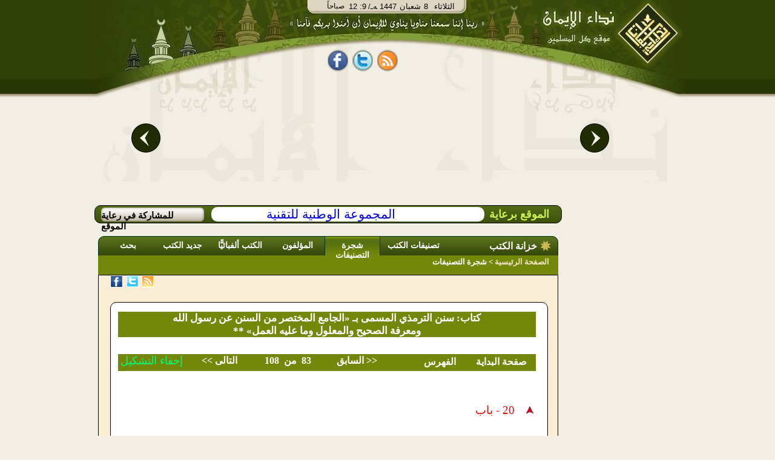

--- FILE ---
content_type: text/html;charset=utf-8
request_url: http://fawzan.al-eman.com/%D8%A7%D9%84%D9%83%D8%AA%D8%A8/%EF%BF%BD%EF%BF%BD%EF%BF%BD%EF%BF%BD%EF%BF%BD%EF%BF%BD%20%EF%BF%BD%EF%BF%BD%EF%BF%BD%EF%BF%BD%EF%BF%BD%EF%BF%BD%EF%BF%BD%EF%BF%BD%EF%BF%BD%EF%BF%BD%EF%BF%BD%EF%BF%BD%EF%BF%BD%EF%BF%BD%20%EF%BF%BD%EF%BF%BD%EF%BF%BD%EF%BF%BD%EF%BF%BD%EF%BF%BD%EF%BF%BD%EF%BF%BD%EF%BF%BD%EF%BF%BD%EF%BF%BD%EF%BF%BD%20%EF%BF%BD%EF%BF%BD%EF%BF%BD%EF%BF%BD%20%EF%BF%BD%EF%BF%BD%EF%BF%BD%EF%BF%BD%EF%BF%BD%EF%BF%BD%EF%BF%BD%EF%BF%BD%EF%BF%BD%EF%BF%BD%EF%BF%BD%EF%BF%BD%EF%BF%BD%EF%BF%BD%20%EF%BF%BD%EF%BF%BD%EF%BF%BD%EF%BF%BD%EF%BF%BD%EF%BF%BD%EF%BF%BD%EF%BF%BD%EF%BF%BD%EF%BF%BD%EF%BF%BD%EF%BF%BD%EF%BF%BD%EF%BF%BD%20%EF%BF%BD%EF%BF%BD%EF%BF%BD%EF%BF%BD%20%EF%BF%BD%EF%BF%BD%EF%BF%BD%EF%BF%BD%EF%BF%BD%EF%BF%BD%EF%BF%BD%EF%BF%BD%EF%BF%BD%EF%BF%BD%20%EF%BF%BD%EF%BF%BD%EF%BF%BD%EF%BF%BD%20%EF%BF%BD%EF%BF%BD%EF%BF%BD%EF%BF%BD%EF%BF%BD%EF%BF%BD%EF%BF%BD%EF%BF%BD%20%EF%BF%BD%EF%BF%BD%EF%BF%BD%EF%BF%BD%EF%BF%BD%EF%BF%BD%EF%BF%BD%EF%BF%BD%20%EF%BF%BD%EF%BF%BD%EF%BF%BD%EF%BF%BD%EF%BF%BD%EF%BF%BD%EF%BF%BD%EF%BF%BD%EF%BF%BD%EF%BF%BD%EF%BF%BD%EF%BF%BD%20%EF%BF%BD%EF%BF%BD%EF%BF%BD%EF%BF%BD%EF%BF%BD%EF%BF%BD%EF%BF%BD%EF%BF%BD%EF%BF%BD%EF%BF%BD%EF%BF%BD%EF%BF%BD%20%EF%BF%BD%EF%BF%BD%EF%BF%BD%EF%BF%BD%EF%BF%BD%EF%BF%BD%EF%BF%BD%EF%BF%BD%EF%BF%BD%EF%BF%BD%EF%BF%BD%EF%BF%BD%EF%BF%BD%EF%BF%BD%EF%BF%BD%EF%BF%BD%20%EF%BF%BD%EF%BF%BD%EF%BF%BD%EF%BF%BD%EF%BF%BD%EF%BF%BD%20%EF%BF%BD%EF%BF%BD%EF%BF%BD%EF%BF%BD%EF%BF%BD%EF%BF%BD%EF%BF%BD%EF%BF%BD%20%EF%BF%BD%EF%BF%BD%EF%BF%BD%EF%BF%BD%EF%BF%BD%EF%BF%BD%EF%BF%BD%EF%BF%BD%EF%BF%BD%EF%BF%BD%EF%BF%BD%EF%BF%BD%20**/i8&n83&p1
body_size: 37192
content:























<html dir="rtl"><head><title>فصل:  20 - باب منه|نداء الإيمان</title>
<meta http-equiv="Content-Type" content="text/html; charset=UTF-8" /> 
 
 
 

<meta name="description" content="تحتوي خزانة الكتب على أمهات كتب العلوم الشرعية بفروعها المختلفة، والتي تعد رافدا مهما للباحثين المختصين وغير المختصين من زوار الموقع، مما يؤدي إلى نشر الوعي الديني لدى المسلمين وتعميق انتمائهم للإسلام وفهم قضاياه.- كتاب سنن الترمذي المسمى بـ «الجامع المختصر من السنن عن رسول الله ومعرفة الصحيح والمعلول وما عليه العمل» **" />

<meta name="description" content="فصل:  20 - باب منه" />
<meta name='keywords' content='  الإيمان ,قرآن , صلاة, آية, حديث  ,فقه, خبر, عربي, عرب, نت, العرب,  بحث, إنترنت, بوابة, نداء الإيمان,   فقه,  كتب,  شرائط,  محاضرات, مفتي, شخصيات, اسلامية,  مزارات, اسلامية,  محول, التاريخ, مواقيت, الصلاة,  اتجاه, القبلة, الإيمان, مفتي, فتاوى, إسلامية, سنة, أحكام, التلاوة,  تفسير, القرآن,  كتب, إسلامية,  تفسير, قران, الجلالين, القرطبي, ابن, كثير,  تلاوة  تجويد,  أحمد, العجمي,  سعد, الغامدى,  آية,  سورة,  جزء, خطب, دروس, محاضرات, شرائط, صوتيات, صوت,  مكتابات, صوتية, إذاعة, مشايخ, فقهاء,  أستاذ, دكتورإسلام,  الإسلام, ثقافة, إسلامية,  خطب, منبرية,  قرءان, إيمان, قرآت, لك,  مسلمات,  كتب,  مكتبة, اسلامية, مكتبة, صوتية  ,البخارى , مسلم , صحيح والفهرس , المحيط , رياض , الصالحين , الرحيق المختوم' />








<link rel="SHORTCUT ICON" href="/Al-Eman.ico"></link>
<link rel="ICON" href="/Al-Eman.ico" ></link>
	<!--[if IE]>
 <style type="text/css" media="all">
.authorListHeader
{
	 height: 32px;
}
</style>
	<![endif]-->


<link rel="stylesheet" type="text/css" href="/css/alemanStyles-min.css" media="all">
<link rel="stylesheet" type="text/css" href="/css/printer-style-min.css" media="print">

<script src="https://code.jquery.com/jquery-3.7.1.min.js" 
            integrity="sha256-/JqT3SQfawRcv/BIHPThkBvs0OEvtFFmqPF/lYI/Cxo=" 
            crossorigin="anonymous">
    </script>

 
<script type="text/javascript">
var _gaq = _gaq || []; _gaq.push(['_setAccount', 'UA-2897049-1']);
var param = (window.location.href.indexOf('?')>-1)?window.location.href.substring(window.location.href.indexOf('?'),window.location.href.length):''; _gaq.push(['_trackPageview', window.location.pathname + param]); _gaq.push(['_trackPageLoadTime']);(function() {var ga = document.createElement('script'); ga.type = 'text/javascript'; ga.async = true;ga.src = ('https:' == document.location.protocol ? 'https://ssl' : 'http://www') + '.google-analytics.com/ga.js';var s = document.getElementsByTagName('script')[0]; s.parentNode.insertBefore(ga, s);})();
var agt=navigator.userAgent.toLowerCase();
var ie  = (agt.indexOf("msie") != -1);
var imgPath='/images/common/';var alemanStreamingHostName='http://88.99.240.100';var adanUrl='http://88.99.240.100'+'/aleman/others/adan.mp3';
var lecturePage = false;
var viewRec='/recommendation/view.htm?id=';var DATE_CONVERTER_FIX_NO='-1';var home_var = true;var osraUrl= '/%D8%B1%D9%88%D8%A7%D8%A6%D8%B9+%D8%A7%D9%84%D9%85%D8%AE%D8%AA%D8%A7%D8%B1%D8%A7%D8%AA/%D9%88%D8%A7%D8%AD%D8%A9+%D8%A7%D9%84%D8%A3%D8%B3%D8%B1%D8%A9/i1&p33';var estsharaUrl= '/%D8%B1%D9%88%D8%A7%D8%A6%D8%B9+%D8%A7%D9%84%D9%85%D8%AE%D8%AA%D8%A7%D8%B1%D8%A7%D8%AA/%D8%A8%D9%86%D9%83+%D8%A7%D9%84%D8%A7%D8%B3%D8%AA%D8%B4%D8%A7%D8%B1%D8%A7%D8%AA/i2&p33';var rawdaUrl= '/%D8%B1%D9%88%D8%A7%D8%A6%D8%B9+%D8%A7%D9%84%D9%85%D8%AE%D8%AA%D8%A7%D8%B1%D8%A7%D8%AA/%D8%B1%D9%88%D8%B6%D8%A9+%D8%A7%D9%84%D8%AF%D8%B9%D8%A7%D8%A9/i3&p33';var kotofUrl= '/%D8%B1%D9%88%D8%A7%D8%A6%D8%B9+%D8%A7%D9%84%D9%85%D8%AE%D8%AA%D8%A7%D8%B1%D8%A7%D8%AA/%D9%82%D8%B7%D9%88%D9%81+%D8%A5%D9%8A%D9%85%D8%A7%D9%86%D9%8A%D8%A9/i4&p33';var rootUrl= '/';var treeSaved= true;
</script>

</head>
<body dir="rtl" style="direction: rtl;" onclick="if(!ie && lecturePage == true){getEl(event);}">
<!-- Start Alexa Certify Javascript -->
<!-- <script type="text/javascript">
_atrk_opts = { atrk_acct:"XFLhh1aMQV002W", domain:"al-eman.com",dynamic: true};
(function() { var as = document.createElement('script'); as.type = 'text/javascript'; as.async = true; as.src = "https://d31qbv1cthcecs.cloudfront.net/atrk.js"; var s = document.getElementsByTagName('script')[0];s.parentNode.insertBefore(as, s); })();
</script> -->
<noscript><img src="https://d5nxst8fruw4z.cloudfront.net/atrk.gif?account=XFLhh1aMQV002W" style="display:none" height="1" width="1" alt="" /></noscript>
<!-- End Alexa Certify Javascript -->
<h1 style="display:none">فصل:  20 - باب منه</h1>
<div id="contact_us"><a href="/common/contactUs.htm" onclick="resetMenuCookies();" ></a></div>
<div id="mainContentDiv" >























<!-- Google tag (gtag.js) -->
<script async src="https://www.googletagmanager.com/gtag/js?id=G-T4MD52HTLY"></script>
<script>
  window.dataLayer = window.dataLayer || [];
  function gtag(){dataLayer.push(arguments);}
  gtag('js', new Date());

  gtag('config', 'G-T4MD52HTLY');
</script>

<div id="divHeader">

<div id="divHeader_left" align="center">
<center>
<div class ="date_block">
<table cellspacing="0" cellpadding="0" style="padding: 0;margin: 0">
<tr>
<td  align="right" valign="top">
        <div id="timeDiv"></div>
</td>
<td align="right" colspan="2">
        <div id="dateDiv">
        <div id = "date_type" >/ﻪـ&nbsp;</div>
        <div id="yer_div" ></div>
        <div id="mon_div"></div>
        <div id="day_div"></div>
        <div id="day_name"></div>
        </div>
</td>
</tr>
</table>
</div>

<div id="share_tag_div">
 


























<style>
.fb_share_button,.tw_share_button,.rss_share_button{float:left;margin-right:7px;height:38px; border:none;width:34px;margin-top:5px;background:url('http://www.al-eman.com/aleman/others/main-all.png') no-repeat}html .fb_share_button{margin-left:7px;background-position: -15px -84px}html .tw_share_button{background-position: -49px -84px}html .rss_share_button{background-position: -87px -84px}#face_book2{width:211px;height:45px;float:right;text-align:center}.facebook{float: left;height:25px;color:white;margin-top:13px;width:69px;overflow:hidden}
</style>
<div id="face_book2" align="center"><center>
<a title="نداء الإيمان على الفيس بوك" rel="nofollow" href="http://www.facebook.com/Nedaa.Eman" class="fb_share_button" target="_blank" style="text-decoration:none;display:block" onmouseover="hideRss();"><span></span></a>
<a title="نداء الإيمان على تويتر" rel="nofollow" href="http://twitter.com/#!/Nedaa_Eman" class="tw_share_button" target="_blank" style="text-decoration:none;display:block" onmouseover="hideRss();"><span></span></a>
<a id="rss_link"  rel="nofollow" class="rss_share_button" target="_blank" style="text-decoration:none;display:block" onmouseover="displayRss();"><span></span></a>
<!--<div style="float:right;width:40px;margin-right:3px;margin-top:2px;height:30px;overflow:hidden;"><g:plusone annotation="inline"></g:plusone></div>-->
<div id="facebook_"  class="facebook"><iframe height="27" src="http://www.facebook.com/plugins/like.php?href=http://www.facebook.com/Nedaa.Eman&amp;layout=standard&amp;show-faces=false&amp;send=false&amp;width=380&amp;action=like&amp;colorscheme=light&amp;font=tahoma&amp;height=29" scrolling="no" frameborder="0" style="border:none; width:69px;" allowTransparency="true" style="overflow:hidden;"></iframe></div>
<!-- Place this render call where appropriate -->
</center>
</div>
 <script type="text/javascript">
 /*var po = document.createElement('script'); po.type = 'text/javascript'; po.async = true;
 po.src = 'https://apis.google.com/js/plusone.js';
 var s = document.getElementsByTagName('script')[0]; s.parentNode.insertBefore(po, s);
*/
function displayRss() {var dim = GetTopLeft(document.getElementById("rss_link"));document.getElementById("div_rssContextMenu").style.top=dim.Top + 20;	document.getElementById("div_rssContextMenu").style.left=dim.Left;document.getElementById("div_rssContextMenu").style.display='block';}function hideRss() {document.getElementById("div_rssContextMenu").style.display='none';}function GetTopLeft(elm) {var x, y = 0;x = elm.offsetLeft;y = elm.offsetTop;elm = elm.offsetParent;	while (elm != null) {x = parseInt(x) + parseInt(elm.offsetLeft);y = parseInt(y) + parseInt(elm.offsetTop);elm = elm.offsetParent;}return {Top : y,Left : x};}
</script> 

</div>
<div id="header_con">
<table border="0" width="100%">
<tr>
<td>
<div id="example3b-next"></div>
</td>
<td width="700" height="180" align="top">



<!-- <!DOCTYPE html> -->
<!-- <head> -->
<meta http-equiv="Content-Type" content="text/html; charset=UTF-8" /> 
<!-- <meta http-equiv="Cache-Control" content="max-age=0"/> -->
<!-- <meta http-equiv="Cache-Control" content="no-cache"/> -->
<!-- <meta http-equiv="expires" content="0"/> -->
<!-- <meta http-equiv="Expires" content="Tue, 01 Jan 1980 1:00:00 GMT"/> -->
<!-- <meta http-equiv="Pragma" content="no-cache"/> -->


<!-- </head> -->
<!-- <body> -->

<div class="body11">
<div id="example3a">
	<div style="top:-50px;">
		<div id="example3a-0" onclick="window.location.href='/%D9%87%D8%AF%D8%A7%D9%8A%D8%A7%20%D9%86%D8%AF%D8%A7%D8%A1%20%D8%A7%D9%84%D8%A5%D9%8A%D9%85%D8%A7%D9%86/g1&p51';">
 <a href="/%D9%87%D8%AF%D8%A7%D9%8A%D8%A7%20%D9%86%D8%AF%D8%A7%D8%A1%20%D8%A7%D9%84%D8%A5%D9%8A%D9%85%D8%A7%D9%86/g1&p51">
				          <img class="carousel-image" alt="ÙØ´ØºÙ Ø§ÙÙØ±Ø¢Ù" src="/images/opt/Optimized-01.jpg" height="184" width="340" border="0">
                          
                        </a>

</div>
		<div id="example3a-1" onclick="window.location.href='/%D9%87%D8%AF%D8%A7%D9%8A%D8%A7%20%D9%86%D8%AF%D8%A7%D8%A1%20%D8%A7%D9%84%D8%A5%D9%8A%D9%85%D8%A7%D9%86/g2&p51';">

 <a href="/%D9%87%D8%AF%D8%A7%D9%8A%D8%A7%20%D9%86%D8%AF%D8%A7%D8%A1%20%D8%A7%D9%84%D8%A5%D9%8A%D9%85%D8%A7%D9%86/g2&p51">
				          <img class="carousel-image" alt="ÙÙØªØ¨Ø© Ø§ÙØµÙØªÙØ§Øª" src="/images/opt/Optimized-02.jpg" height="184" width="340"  border="0">
                        
                        </a>
</div>
		<div id="example3a-2" onclick="window.location.href='/%D9%87%D8%AF%D8%A7%D9%8A%D8%A7%20%D9%86%D8%AF%D8%A7%D8%A1%20%D8%A7%D9%84%D8%A5%D9%8A%D9%85%D8%A7%D9%86/g4&p51';">
 <a href="/%D9%87%D8%AF%D8%A7%D9%8A%D8%A7%20%D9%86%D8%AF%D8%A7%D8%A1%20%D8%A7%D9%84%D8%A5%D9%8A%D9%85%D8%A7%D9%86/g4&p51">
				          <img class="carousel-image" alt="Ø±Ø§Ø¯ÙÙ Ø§ÙØ¥ÙÙØ§Ù" src="/images/opt/Optimized-03.jpg" height="184" width="340"  border="0">
                         
                        </a>
</div>
		<div id="example3a-3" onclick="window.location.href='/%D9%87%D8%AF%D8%A7%D9%8A%D8%A7%20%D9%86%D8%AF%D8%A7%D8%A1%20%D8%A7%D9%84%D8%A5%D9%8A%D9%85%D8%A7%D9%86/g3&p51';">
						<a href="/%D9%87%D8%AF%D8%A7%D9%8A%D8%A7%20%D9%86%D8%AF%D8%A7%D8%A1%20%D8%A7%D9%84%D8%A5%D9%8A%D9%85%D8%A7%D9%86/g3&p51">
				          <img class="carousel-image" alt="Ø§ÙØ´Ø§Ø´Ø© Ø§ÙØ°ÙØ¨ÙØ©" src="/images/opt/Optimized-04.jpg" height="184" width="340"  border="0">
                        </a>
</div>
		<div id="example3a-4" onclick="window.location.href='/%D9%87%D8%AF%D8%A7%D9%8A%D8%A7%20%D9%86%D8%AF%D8%A7%D8%A1%20%D8%A7%D9%84%D8%A5%D9%8A%D9%85%D8%A7%D9%86/g5&p51';">
 <a href="/%D9%87%D8%AF%D8%A7%D9%8A%D8%A7%20%D9%86%D8%AF%D8%A7%D8%A1%20%D8%A7%D9%84%D8%A5%D9%8A%D9%85%D8%A7%D9%86/g5&p51">
				          <img class="carousel-image" alt="Ø¨Ø§Ø­Ø« Ø§ÙÙØªØ§ÙÙ" src="/images/opt/Optimized-05.jpg" height="184" width="340"  border="0">
                         
                        </a>
</div>
		<div id="example3a-5" onclick="window.location.href='/%D9%87%D8%AF%D8%A7%D9%8A%D8%A7%20%D9%86%D8%AF%D8%A7%D8%A1%20%D8%A7%D9%84%D8%A5%D9%8A%D9%85%D8%A7%D9%86/g8&p51';">
 <a href="/%D9%87%D8%AF%D8%A7%D9%8A%D8%A7%20%D9%86%D8%AF%D8%A7%D8%A1%20%D8%A7%D9%84%D8%A5%D9%8A%D9%85%D8%A7%D9%86/g8&p51">
				          <img class="carousel-image" alt="ÙØµØ§Ø­Ù Ø§ÙÙÙØ§Ø´" src="/images/opt/Optimized-06.jpg" height="184" width="340"  border="0">
                         
                        </a>
</div>
		<div id="example3a-6" onclick="window.location.href='/%D9%87%D8%AF%D8%A7%D9%8A%D8%A7%20%D9%86%D8%AF%D8%A7%D8%A1%20%D8%A7%D9%84%D8%A5%D9%8A%D9%85%D8%A7%D9%86/g6&p51';">
 <a href="/%D9%87%D8%AF%D8%A7%D9%8A%D8%A7%20%D9%86%D8%AF%D8%A7%D8%A1%20%D8%A7%D9%84%D8%A5%D9%8A%D9%85%D8%A7%D9%86/g6&p51">
				          <img class="carousel-image" alt="ÙØ­ÙÙ Ø§ÙØªØ§Ø±ÙØ®" src="/images/opt/Optimized-07.jpg" height="184" width="340"  border="0">
                        
                        </a>
</div>
		<div id="example3a-7" onclick="window.location.href='/%D9%87%D8%AF%D8%A7%D9%8A%D8%A7%20%D9%86%D8%AF%D8%A7%D8%A1%20%D8%A7%D9%84%D8%A5%D9%8A%D9%85%D8%A7%D9%86/g7&p51';">
 
 <a href="/%D9%87%D8%AF%D8%A7%D9%8A%D8%A7%20%D9%86%D8%AF%D8%A7%D8%A1%20%D8%A7%D9%84%D8%A5%D9%8A%D9%85%D8%A7%D9%86/g7&p51">
				          <img class="carousel-image" alt="ÙÙØ§ÙÙØª Ø§ÙØµÙØ§Ø©" src="/images/opt/Opt-08.jpg" height="184" width="340"  border="0">
                          
                        </a>
</div>

<div id="example3a-8" onclick="window.location.href='/%D9%87%D8%AF%D8%A7%D9%8A%D8%A7%20%D9%86%D8%AF%D8%A7%D8%A1%20%D8%A7%D9%84%D8%A5%D9%8A%D9%85%D8%A7%D9%86/g10&p51';">
 <a href="/%D9%87%D8%AF%D8%A7%D9%8A%D8%A7%20%D9%86%D8%AF%D8%A7%D8%A1%20%D8%A7%D9%84%D8%A5%D9%8A%D9%85%D8%A7%D9%86/g10&p51">
				          <img class="carousel-image" alt="Ø­Ø§Ø³Ø¨Ø© Ø§ÙØ²ÙØ§Ø©" src="/images/opt/Optimized-09.jpg" height="184" width="340"  border="0">
                          
                        </a>
</div>

<div id="example3a-9" onclick="window.location.href='/%D9%87%D8%AF%D8%A7%D9%8A%D8%A7%20%D9%86%D8%AF%D8%A7%D8%A1%20%D8%A7%D9%84%D8%A5%D9%8A%D9%85%D8%A7%D9%86/g9&p51';">
 <a href="/%D9%87%D8%AF%D8%A7%D9%8A%D8%A7%20%D9%86%D8%AF%D8%A7%D8%A1%20%D8%A7%D9%84%D8%A5%D9%8A%D9%85%D8%A7%D9%86/g9&p51">
				          <img class="carousel-image" alt="Ø§ÙØ´ÙØ® Ø§ÙØ´Ø¹Ø±Ø§ÙÙ" src="/images/opt/Optimized-10.jpg" height="184" width="340"  border="0">
                          
                        </a>
</div>


	</div>
</div>
<div style="clear:both;height:200px;"></div>
<div id="example3b">
	<div>
		<div id="example3b-0"></div>
		<div id="example3b-1"></div>
		<div id="example3b-2"></div>
		<div id="example3b-3"></div>
		<div id="example3b-4"></div>
		<div id="example3b-5"></div>
		<div id="example3b-6"></div>
		<div id="example3b-7"></div>
		<div id="example3b-8"></div>
		<div id="example3b-9"></div>
		<div id="example3b-10"></div>

	</div>
</div>
</div>
<div style="clear:both;"></div>


<script type="text/javascript" src="/js/common/jawr/gzip_N1525619741/banner-lib.js" ></script>


<!-- </body> -->


</td>
<td>
<div id="example3b-prev"></div>
</td>
</tr>
</table>




</div>



</center>

</div>
<div id="divHeader_right">


<a id="header_logo" href='/index.htm' ><span></span></a>
</div>
</div>

<ul id="div_rssContextMenu" onmouseout="hideRss();"  onmouseover="displayRss();">
<li>
<ul class="in_rss_ul">
<li class="rss">
<a target="_blank" href="http://88.99.240.100/aleman/rss/rssbook.xml" onmouseover="displayRss();" >
	الكتـب
</a>
</li>
<li class="separator rss">

<a target="_blank" href="http://88.99.240.100/aleman/rss/rssfatwa.xml" onmouseover="displayRss();" >
	الفتاوي
</a>
</li>
<li class="separator rss"  ><a target="_blank" href="http://88.99.240.100/aleman/rss/rsslecture.xml"  onmouseover="displayRss();" >
	المحاضرات
</a>
</li>
<li class="separator rss"  >
<a target="_blank" href="http://88.99.240.100/aleman/rss/rssrecommendation.xml" onmouseover="displayRss();"  >
	روائع المختارات
</a></li>
</ul>
<ul style="width:150px;list-style-image: none;list-style: none;float: right;padding: 0px;;margin:0px;">
<li class="rss"  >
<a target="_blank" href="http://88.99.240.100/aleman/rss/rsstelawa.xml" onmouseover="displayRss();" >
	من مكتبة التلاوة
</a></li>

<li  class="separator rss"  style="margin-top:3px;">
<a target="_blank" href="http://88.99.240.100/aleman/rss/rsstagweed.xml" onmouseover="displayRss();">
	أحكام تجويد القرآن
</a></li>
<li  class="separator rss"  style="margin-top:3px;">
<a target="_blank" href="http://88.99.240.100/aleman/rss/rsstafseer.xml" onmouseover="displayRss();" >
تفسير القرآن
</a></li>
<li  class="separator rss"  style="margin-top:3px;">
<a target="_blank" href="http://88.99.240.100/aleman/rss/rssprograms.xml" onmouseover="displayRss();" >
برامج مجانية
</a></li>
</ul>
</li>
</ul>
</div>
<div id="divBody" ><div style="clear:both;"></div><table id="body_table" cellpadding="0" cellspacing="0"><tr><td valign="top" width="20%">
<div id="divNavigationMain">
<div id="divNavigationContent">

</div><div id="divRoll1"></div></div>
</td><td width="80%" align="left" valign="top">
<div id="sponsorBar" class ="roundify">
<div id="sp_title">الموقع برعاية</div>
<span class="roundify">  <a id="sponsor_link" href="http://www.ntg.com.sa" target="blank">المجموعة الوطنية للتقنية</a></span>
<div id="advBar" onmouseover="this.style.backgroundPosition='-53px -25px';" onmouseout="this.style.backgroundPosition='-53px 0px';" >
<a class="adv_link" href="/common/advertise.htm?title=المشاركة فى رعاية الموقع" > للمشاركة في رعاية الموقع</a>
</div>
 </div>
<div style="clear: both;"></div>
<div id="divContent">

      

























<meta name='description' content='تحتوي خزانة الكتب على أمهات كتب العلوم الشرعية بفروعها المختلفة، والتي تعد رافدا مهما للباحثين المختصين وغير المختصين من زوار الموقع، مما يؤدي إلى نشر الوعي الديني لدى المسلمين وتعميق انتمائهم للإسلام وفهم قضاياه.- كتاب سنن الترمذي المسمى بـ «الجامع المختصر من السنن عن رسول الله ومعرفة الصحيح والمعلول وما عليه العمل» **'>
<meta name="keywords" content='أحكام، طحاوي، أدب، صولي، إرشاد، العقل، السليم، مزايا، إرشاد، الفحول، تحقيق، الحق، علم، أسرار، البلاغة، أصول، السرخسي، أنوار، التنزيل، وأسرار، البيضاوي، اجتماع، الجيوش، الإسلامية، غزو، المعطلة، الجهمية، اختصار، علوم، الحديث، اختلاف، العلماء، مروزي، الإتقان، الآثار، الإجماع، الآداب، بيهقي، الأدب، المفرد، الأشباه، والنظائر، مذهب، النعمان، الأشباه، والنظائر، قواعد، فقه، الشافعية، الإعجاز، والإيجاز، للثعالبي، والآثار، الاعتصام، البحر، الرائق، شرح، كنز، الدقائق، المحيط، المديد، المجيد، البرهان، نظرية، الخلط، دين، الإسلام، الثبات، طلب، العلم، القول، المختار، حكم، الاستعانة، بالكفار، التعريفات، التلقين، المالكي '/>
















<script type="text/javascript">
//var urlUnique = '/library/book/book-display.htm'+'?id='+'8'+'&indexId=';
var urlUnique = '/%D8%A7%D9%84%D9%83%D8%AA%D8%A8'+"/" + 'سنن الترمذي المسمى بـ «الجامع المختصر من السنن عن رسول الله ومعرفة الصحيح والمعلول وما عليه العمل» **'+"/i"+'8';
var urlUnique1 = '/%D8%A7%D9%84%D9%83%D8%AA%D8%A8'+"/" + 'سنن الترمذي المسمى بـ «الجامع المختصر من السنن عن رسول الله ومعرفة الصحيح والمعلول وما عليه العمل» **'+'/';
var pageId='717';
var currentBookId = '8';
var bookImagePath = '/images/book/';
var pageUrl='/aleman/library/books/b_8/p_717/15106.html';
var format = 'true';
var ayaUrlPath = '/koran/viewAya.htm';
var searchText = '';

</script>

<script type='text/javascript' src='/dwr/interface/bookDWRService.js'></script>

<script type="text/javascript">if(!JAWR){var JAWR = {};};;JAWR.jawr_dwr_path='/dwr';JAWR.dwr_scriptSessionId='002D9D1531CC2AC3E3ECD3C2D3D4C54A';JAWR.app_context_path='';</script>
<script type="text/javascript" src="/js/common/jawr/gzip_N507836734/book-lib.js" ></script>



<style type="text/css">

/*book display style*/
.book_breif{
padding: 5px;padding-right: 19px;border: 1px solid black;width:92%;#width:95%;background: white;margin-top: 20px;text-align: right;margin-right: 16px;#margin-right: 0px;
}

.divBreadCramb{
/*background:transparent url('/images/common//bread_back.png') repeat scroll 0 0;*/
background:#73870A;
color:#FFFFFF;
font-family:serif;
font-size:13px;
font-weight:bold;
min-height:28px;
#height:28px;
margin-top:10px;
#margin-top:15px;
width:99%;
}
.book-display-ul{
	padding-left:10px;

	padding-right:10px;
	list-style-image: url('/images/book/root-index1.gif');
	margin-bottom: 3px;
	padding-top: 3px;
	width:auto;
	margin-top:0px;
	margin-right: 5px;
	
}
.book-display-ul li{
	#padding-right: 10px;cursor: pointer;color:#3A5200;font-weight: bold;font-size: 11pt;margin-right:10px;#margin-right:0px;
}
.breadcramb-link{
	color:white;
	display:inline;
	text-align:justify;
	text-decoration:none;
}
.highlight {
background-color:#C3DB83;
}
.breadcrambSpan a, .breadcramb-link,divBreadCramb.table.span{
font-weight: bold;
}
.breadcrambSpan{
margin-top: 3px;
}
p.title1,p.title2,p.title3,p.title4,p.title5,p.title6,p.title7,p.title8,p.title9,p.title10 ,p.title11 ,p.title12 ,p.title13 ,p.title14 ,p.title15 ,p.title16 ,p.title17 ,p.title18 ,p.title19 ,p.title20 {
	color:#3A5200;
	font-weight: bold;
	font-size: 13pt;
	line-height: 2em;font-size: 15pt;font-family: simplified arabic;
}
.link_pos{color:white;}
.book-display-ul a{
text-decoration: none;
}
/*end of book display style*/
.boxy-wrapper .title-bar {
	background:url('/images/player/gif/aya_header_no.gif');
	background-repeat:no-repeat;
	height: 32px;
	width: 533px;
	padding: 0px;
	margin-left: 6px;
}
.boxy-wrapper .title-bar h2 {
color:white;
float:right;
font-size:14px;
font-weight:bold;
margin-right:25px;
margin-top:8px;
font-family: arial;
}
.boxy-inner {
padding: 0px;
width: 539px;
background-color:transparent;
background-image:none;
border:none;
padding:0px;
}
#viewAya{
margin-right: 0px;
margin-left: 0px;
}
</style>



<input type="hidden" id="parent_node" value="null"/>

<div class="tabs_container">









 <div class="islamicLibTab"><span class="islamicLibTabSpan islamicLibMainTabSpan" style="width: 120px;">خزانة الكتب</span> </div>
  <div class="islamicLibTab"><span class="islamicLibTabSpan"> <a href='/%D8%A7%D9%84%D9%83%D8%AA%D8%A8/%D8%AA%D8%B5%D9%86%D9%8A%D9%81%D8%A7%D8%AA+%D8%A7%D9%84%D9%83%D8%AA%D8%A8/p4' >تصنيفات الكتب </a></span></div>
  <div class="selectedTab"><span class="islamicLibTabSpan" style="width:90px;"> <a href='/%D8%A7%D9%84%D9%83%D8%AA%D8%A8/%D8%B4%D8%AC%D8%B1%D8%A9+%D8%A7%D9%84%D8%AA%D8%B5%D9%86%D9%8A%D9%81%D8%A7%D8%AA/afalse&r0&t2&p5' >شجرة التصنيفات </a></span></div>
  <div class="islamicLibTab"><span class="islamicLibTabSpan" style="width:90px;"> <a href='/%D8%A7%D9%84%D9%85%D8%A4%D9%84%D9%81%D9%88%D9%86/p2' >المؤلفون </a></span></div>
  <div class="islamicLibTab" ><span class="islamicLibTabSpan" style="width: 100px"> <a href='/%D8%A7%D9%84%D9%83%D8%AA%D8%A8/p1' >الكتب ألفبائيًّا </a></span></div>
  <div class="islamicLibTab"><span class="islamicLibTabSpan" style="width:90px;"> <a href='/%D8%A7%D9%84%D9%83%D8%AA%D8%A8/%D8%AC%D8%AF%D9%8A%D8%AF+%D8%A7%D9%84%D9%83%D8%AA%D8%A8/p3' >جديد الكتب </a></span></div>
  <div class="islamicLibTab"><span class="islamicLibTabSpan" style="width:90px;"> <a href='/%D8%A7%D9%84%D9%83%D8%AA%D8%A8/%D8%A8%D8%AD%D8%AB/p6?isAsPost=false' >بحث </a></span></div>



</div>
<div class="tabs_container_breadcramb" >
	<span class="breadcrambSpan">
	<a id="mainPageLink" href='/index.htm'>الصفحة الرئيسية</a>
	&gt;
	<span>
		شجرة التصنيفات
	</span>
  </span>
</div>
<div class="tabs_container_content">   
<div id="tabs_container_content_border" align="center">
	
		
			
			
			<!--page content-->
		






















<style type="text/css">
#page_content , #page_content DIV #page_content DIV DIV , #page_content DIV p{
line-height: 3em;font-size: 14pt;font-family: simplified arabic;
}
</style>






























 
<style>
 html .fb_share_button1, html .tw_share_button1,html .rss_share_button1{
background:url('/images/common//facebook.png') no-repeat;
float:left;margin-left:1px; display: -moz-inline-block; display:inline-block; padding:1px 20px 0 5px; height:21px; border:none;}
 html .tw_share_button1{
 background:url('/images/common//twitter.png') no-repeat;
 }
 html .rss_share_button1{
 background:url('/images/common//rss.png') no-repeat;
 }
 #face_book1{
 margin-left:18px;
 margin-bottom:2px;
float:left;
 }

 </style>
 
 
 <div id="face_book1"></div><div style="clear:both"></div>
 <script type="text/javascript">

function fbs_click() {

	u=location.href;
	t=document.title;
	window.open('http://www.facebook.com/sharer.php?u='+encodeURIComponent(u)+'&t='+encodeURIComponent(t),'sharer','toolbar=0,status=0,width=626,height=436');return false;}

var url = location.href;
var rssLink = 'http://88.99.240.100/aleman/rss/rssbook.xml'
var text = encodeURIComponent(window.document.title);
var links = '<a title="شارك على الفيس بوك" rel="nofollow" href="http://www.facebook.com/share.php?url='+url+'" class="fb_share_button1" onclick="return fbs_click()" target="_blank" style="text-decoration:none;display:block"><span></span></a>';
links += '<a title="شارك على تويتر" rel="nofollow" href="http://wd.sharethis.com/api/sharer.php?destination=twitter&text='+text+'&url='+encodeURIComponent(url)+'&source=sharethiscom" class="tw_share_button1" target="_blank" style="text-decoration:none;display:block"><span></span></a>';
links += '<a rel="nofollow" href="'+rssLink+'" class="rss_share_button1" target="_blank" style="text-decoration:none;display:block"><span></span></a>';
try{
	document.getElementById("face_book1").innerHTML = links; 
}catch(exception){
	
}
</script>
					<div class="roundify book_breif">
					<div class="divBreadCramb" align="center">
						<div style="margin-top:4px;width:80%;text-align:center;"><span class="breadcrambSpan1" id="xxx" style="font-size:13pt" >كتاب: سنن الترمذي المسمى بـ «الجامع المختصر من السنن عن رسول الله ومعرفة الصحيح والمعلول وما عليه العمل» **</span>
					</div>
					</div>
					<br>
					<div class="divBreadCramb">
					<table cellpadding="0" cellspacing="0" border="0" dir="rtl" width="100%">
						<tr style="width: 100%">
							<td align="right" style="width: 20%">
								<span class="breadcrambSpan"><a class="breadcramb-link" href="/%D8%A7%D9%84%D9%83%D8%AA%D8%A8/سنن الترمذي المسمى بـ «الجامع المختصر من السنن عن رسول الله ومعرفة الصحيح والمعلول وما عليه العمل» **/i8&p1">صفحة البداية</a></span>
							</td>
							<td align="center" style="width: 20%">
								<span class="breadcrambSpan" >
								
								
									
								
								
									
								
								
								<a class="breadcramb-link" href="/%D8%A7%D9%84%D9%83%D8%AA%D8%A8/سنن الترمذي المسمى بـ «الجامع المختصر من السنن عن رسول الله ومعرفة الصحيح والمعلول وما عليه العمل» **/i8&d313&p1">الفهرس</a>
								</span>
							</td>
							<td align="center" style="width: 20%">
								<a id="link_pre_up" class="breadcramb-link"  href="/%D8%A7%D9%84%D9%83%D8%AA%D8%A8/سنن الترمذي المسمى بـ «الجامع المختصر من السنن عن رسول الله ومعرفة الصحيح والمعلول وما عليه العمل» **/i8&n82&p1"  >&lt;&lt; السابق</a>
							</td>
							<td align="center" style="width: 20%">
								<font color="white" style="font-weight: bold;"><span id="span_pNo_up">
								83
								</span>
								<span> &nbsp;من&nbsp;</span>
								<span>
								108
								</span></font>
							</td>
							<td align="center" style="width: 20%">
								<a id="link_next_up" class="breadcramb-link"   href="/%D8%A7%D9%84%D9%83%D8%AA%D8%A8/سنن الترمذي المسمى بـ «الجامع المختصر من السنن عن رسول الله ومعرفة الصحيح والمعلول وما عليه العمل» **/i8&n84&p1"  >التالى >></a>
							
							</td>
						<td align="center" >
							<a
								style="color: SpringGreen; cursor: pointer; float: left; font-family: arial; font-size: 18px; z-index: 1000; width: 110px"
								onclick="showHideFormat();" id="lbl_format">إخفاء التشكيل</a>
						</td>
					</tr>
					</table>
					</div>
					<br>
					
					<div id="block_content" style="width:100%; height:auto;min-height:650;#height:650;">

					<div id="page_content" >

<bdo dir="rtl">
<p align=right><A HREF="#TOP"><IMG BORDER=0 SRC="/images/book/arrow_top.gif"></A><A id="s1" name="s1" ></A><font color=red><c_s1> 20 - باب ‏</c_s1></font>
<p align=right> 2640 - حَدَّثَنَا عَبَّاسٌ الْعَنْبَرِيُّ، حَدَّثَنَا أَبُو دَاوُدَ، حَدَّثَنَا عِمْرَانُ الْقَطَّانُ، عَنْ قَتَادَةَ، عَنْ يَزِيدَ بْنِ عَبْدِ اللَّهِ بْنِ الشِّخِّيرِ، عَنْ حَنْظَلَةَ الأُسَيْدِيِّ، قَالَ قَالَ رَسُولُ اللَّهِ صلى الله عليه وسلم ‏"‏ لَوْ أَنَّكُمْ تَكُونُونَ كَمَا تَكُونُونَ عِنْدِي لأَظَلَّتْكُمُ الْمَلاَئِكَةُ بِأَجْنِحَتِهَا ‏"‏ ‏.‏ قَالَ أَبُو عِيسَى هَذَا حَدِيثٌ حَسَنٌ غَرِيبٌ مِنْ هَذَا الْوَجْهِ ‏.‏ وَقَدْ رُوِيَ هَذَا الْحَدِيثُ مِنْ غَيْرِ هَذَا الْوَجْهِ عَنْ حَنْظَلَةَ الأُسَيْدِيِّ عَنِ النَّبِيِّ صلى الله عليه وسلم ‏.‏ وَفِي الْبَابِ عَنْ أَبِي هُرَيْرَةَ ‏.‏ 
<p align=right><A HREF="#TOP"><IMG BORDER=0 SRC="/images/book/arrow_top.gif"></A><A id="s2" name="s2" ></A><font color=red><c_s2> 21 - باب مِنْهُ  </c_s2></font>
<p align=right> 2641 - حَدَّثَنَا يُوسُفُ بْنُ سَلْمَانَ أَبُو عُمَرَ الْبَصْرِيُّ، حَدَّثَنَا حَاتِمُ بْنُ إِسْمَاعِيلَ، عَنِ ابْنِ عَجْلاَنَ، عَنِ الْقَعْقَاعِ بْنِ حَكِيمٍ، عَنْ أَبِي صَالِحٍ، عَنْ أَبِي هُرَيْرَةَ، عَنِ النَّبِيِّ صلى الله عليه وسلم قَالَ ‏"‏ إِنَّ لِكُلِّ شَيْءٍ شِرَّةً وَلِكُلِّ شِرَّةٍ فَتْرَةً فَإِنْ كَانَ صَاحِبُهَا سَدَّدَ وَقَارَبَ فَارْجُوهُ وَإِنْ أُشِيرَ إِلَيْهِ بِالأَصَابِعِ فَلاَ تَعُدُّوهُ ‏"‏ ‏.‏ قَالَ أَبُو عِيسَى هَذَا حَدِيثٌ حَسَنٌ صَحِيحٌ غَرِيبٌ مِنْ هَذَا الْوَجْهِ ‏.‏ - وَقَدْ رُوِيَ عَنْ أَنَسِ بْنِ مَالِكٍ عَنِ النَّبِيِّ صلى الله عليه وسلم أَنَّهُ قَالَ ‏"‏ بِحَسْبِ امْرِئٍ مِنَ الشَّرِّ أَنْ يُشَارَ إِلَيْهِ بِالأَصَابِعِ فِي دِينٍ أَوْ دُنْيَا إِلاَّ مَنْ عَصَمَهُ اللَّهُ ‏"‏ ‏.‏ 
<p align=right><A HREF="#TOP"><IMG BORDER=0 SRC="/images/book/arrow_top.gif"></A><A id="s3" name="s3" ></A><font color=red><c_s3> 22 - باب ‏</c_s3></font>
<p align=right> 2642 - حَدَّثَنَا مُحَمَّدُ بْنُ بَشَّارٍ، حَدَّثَنَا يَحْيَى بْنُ سَعِيدٍ، حَدَّثَنَا سُفْيَانُ، عَنْ أَبِيهِ، عَنْ أَبِي يَعْلَى، عَنِ الرَّبِيعِ بْنِ خُثَيْمٍ، عَنْ عَبْدِ اللَّهِ بْنِ مَسْعُودٍ، قَالَ خَطَّ لَنَا رَسُولُ اللَّهِ صلى الله عليه وسلم خَطًّا مُرَبَّعًا وَخَطَّ فِي وَسَطِ الْخَطِّ خَطًّا وَخَطَّ خَارِجًا مِنَ الْخَطِّ خَطًّا وَحَوْلَ الَّذِي فِي الْوَسَطِ خُطُوطًا فَقَالَ ‏"‏ هَذَا ابْنُ آدَمَ وَهَذَا أَجَلُهُ مُحِيطٌ بِهِ وَهَذَا الَّذِي فِي الْوَسَطِ الإِنْسَانُ وَهَذِهِ الْخُطُوطُ عُرُوضُهُ إِنْ نَجَا مِنْ هَذَا يَنْهَشُهُ هَذَا وَالْخَطُّ الْخَارِجُ الأَمَلُ ‏"‏ ‏.‏ هَذَا حَدِيثٌ صَحِيحٌ ‏.‏ 
<p align=right> 2643 - حَدَّثَنَا قُتَيْبَةُ، حَدَّثَنَا أَبُو عَوَانَةَ، عَنْ قَتَادَةَ، عَنْ أَنَسٍ، قَالَ قَالَ رَسُولُ اللَّهِ صلى الله عليه وسلم ‏"‏ يَهْرَمُ ابْنُ آدَمَ وَيَشِبُّ مِنْهُ اثْنَانِ الْحِرْصُ عَلَى الْمَالِ وَالْحِرْصُ عَلَى الْعُمُرِ ‏"‏ ‏.‏ هَذَا حَدِيثٌ حَسَنٌ صَحِيحٌ ‏.‏ 
<p align=right> 2644 - حَدَّثَنَا أَبُو هُرَيْرَةَ، مُحَمَّدُ بْنُ فِرَاسٍ الْبَصْرِيُّ حَدَّثَنَا أَبُو قُتَيْبَةَ، سَلْمُ بْنُ قُتَيْبَةَ حَدَّثَنَا أَبُو الْعَوَّامِ، وَهُوَ عِمْرَانُ الْقَطَّانُ عَنْ قَتَادَةَ، عَنْ مُطَرِّفِ بْنِ عَبْدِ اللَّهِ بْنِ الشِّخِّيرِ، عَنْ أَبِيهِ، قَالَ قَالَ رَسُولُ اللَّهِ صلى الله عليه وسلم ‏"‏ مَثَلُ ابْنِ آدَمَ وَإِلَى جَنْبِهِ تِسْعَةٌ وَتِسْعُونَ مَنِيَّةً إِنْ أَخْطَأَتْهُ الْمَنَايَا وَقَعَ فِي الْهَرَمِ ‏"‏ ‏.‏ قَالَ أَبُو عِيسَى هَذَا حَدِيثٌ حَسَنٌ غَرِيبٌ ‏.‏ 
<p align=right><A HREF="#TOP"><IMG BORDER=0 SRC="/images/book/arrow_top.gif"></A><A id="s4" name="s4" ></A><font color=red><c_s4> 23 - باب ‏</c_s4></font>
<p align=right> 2645 - حَدَّثَنَا هَنَّادٌ، حَدَّثَنَا قَبِيصَةُ، عَنْ سُفْيَانَ، عَنْ عَبْدِ اللَّهِ بْنِ مُحَمَّدِ بْنِ عَقِيلٍ، عَنِ الطُّفَيْلِ بْنِ أُبَىِّ بْنِ كَعْبٍ، عَنْ أَبِيهِ، قَالَ كَانَ رَسُولُ اللَّهِ صلى الله عليه وسلم إِذَا ذَهَبَ ثُلُثَا اللَّيْلِ قَامَ فَقَالَ ‏"‏ يَا أَيُّهَا النَّاسُ اذْكُرُوا اللَّهَ اذْكُرُوا اللَّهَ جَاءَتِ الرَّاجِفَةُ تَتْبَعُهَا الرَّادِفَةُ جَاءَ الْمَوْتُ بِمَا فِيهِ جَاءَ الْمَوْتُ بِمَا فِيهِ ‏"‏ ‏.‏ قَالَ أُبَىٌّ قُلْتُ يَا رَسُولَ اللَّهِ إِنِّي أُكْثِرُ الصَّلاَةَ عَلَيْكَ فَكَمْ أَجْعَلُ لَكَ مِنْ صَلاَتِي فَقَالَ ‏"‏ مَا شِئْتَ ‏"‏ ‏.‏ قَالَ قُلْتُ الرُّبُعَ ‏.‏ قَالَ ‏"‏ مَا شِئْتَ فَإِنْ زِدْتَ فَهُوَ خَيْرٌ لَكَ ‏"‏ ‏.‏ قُلْتُ النِّصْفَ ‏.‏ قَالَ ‏"‏ مَا شِئْتَ فَإِنْ زِدْتَ فَهُوَ خَيْرٌ لَكَ ‏"‏ ‏.‏ قَالَ قُلْتُ فَالثُّلُثَيْنِ ‏.‏ قَالَ ‏"‏ مَا شِئْتَ فَإِنْ زِدْتَ فَهُوَ خَيْرٌ لَكَ ‏"‏ ‏.‏ قُلْتُ أَجْعَلُ لَكَ صَلاَتِي كُلَّهَا ‏.‏ قَالَ ‏"‏ إِذًا تُكْفَى هَمَّكَ وَيُغْفَرُ لَكَ ذَنْبُكَ ‏"‏ ‏.‏ قَالَ أَبُو عِيسَى هَذَا حَدِيثٌ حَسَنٌ ‏.‏ 
<p align=right><A HREF="#TOP"><IMG BORDER=0 SRC="/images/book/arrow_top.gif"></A><A id="s5" name="s5" ></A><font color=red><c_s5> 24 - باب ‏</c_s5></font>
<p align=right> 2646 - حَدَّثَنَا يَحْيَى بْنُ مُوسَى، حَدَّثَنَا مُحَمَّدُ بْنُ عُبَيْدٍ، عَنْ أَبَانَ بْنِ إِسْحَاقَ، عَنِ الصَّبَّاحِ بْنِ مُحَمَّدٍ، عَنْ مُرَّةَ الْهَمْدَانِيِّ، عَنْ عَبْدِ اللَّهِ بْنِ مَسْعُودٍ، قَالَ قَالَ رَسُولُ اللَّهِ صلى الله عليه وسلم ‏"‏ اسْتَحْيُوا مِنَ اللَّهِ حَقَّ الْحَيَاءِ ‏"‏ ‏.‏ قَالَ قُلْنَا يَا رَسُولَ اللَّهِ إِنَّا لَنَسْتَحْيِي وَالْحَمْدُ لِلَّهِ ‏.‏ قَالَ ‏"‏ لَيْسَ ذَاكَ وَلَكِنَّ الاِسْتِحْيَاءَ مِنَ اللَّهِ حَقَّ الْحَيَاءِ أَنْ تَحْفَظَ الرَّأْسَ وَمَا وَعَى وَتَحْفَظَ الْبَطْنَ وَمَا حَوَى وَتَتَذَكَّرَ الْمَوْتَ وَالْبِلَى وَمَنْ أَرَادَ الآخِرَةَ تَرَكَ زِينَةَ الدُّنْيَا فَمَنْ فَعَلَ ذَلِكَ فَقَدِ اسْتَحْيَا مِنَ اللَّهِ حَقَّ الْحَيَاءِ ‏"‏ ‏.‏ قَالَ أَبُو عِيسَى هَذَا حَدِيثٌ غَرِيبٌ إِنَّمَا نَعْرِفُهُ مِنْ هَذَا الْوَجْهِ مِنْ حَدِيثِ أَبَانَ بْنِ إِسْحَاقَ عَنِ الصَّبَّاحِ بْنِ مُحَمَّدٍ ‏.‏ 
<p align=right><A HREF="#TOP"><IMG BORDER=0 SRC="/images/book/arrow_top.gif"></A><A id="s6" name="s6" ></A><font color=red><c_s6> 25 - باب ‏</c_s6></font>
<p align=right> 2647 - حَدَّثَنَا سُفْيَانُ بْنُ وَكِيعٍ، حَدَّثَنَا عِيسَى بْنُ يُونُسَ، عَنْ أَبِي بَكْرِ بْنِ أَبِي مَرْيَمَ، ح وَحَدَّثَنَا عَبْدُ اللَّهِ بْنُ عَبْدِ الرَّحْمَنِ، أَخْبَرَنَا عَمْرُو بْنُ عَوْنٍ، أَخْبَرَنَا ابْنُ الْمُبَارَكِ، عَنْ أَبِي بَكْرِ بْنِ أَبِي مَرْيَمَ، عَنْ ضَمْرَةَ بْنِ حَبِيبٍ، عَنْ شَدَّادِ بْنِ أَوْسٍ، عَنِ النَّبِيِّ صلى الله عليه وسلم قَالَ ‏"‏ الْكَيِّسُ مَنْ دَانَ نَفْسَهُ وَعَمِلَ لِمَا بَعْدَ الْمَوْتِ وَالْعَاجِزُ مَنْ أَتْبَعَ نَفْسَهُ هَوَاهَا وَتَمَنَّى عَلَى اللَّهِ ‏"‏ ‏.‏ قَالَ هَذَا حَدِيثٌ حَسَنٌ ‏.‏ قَالَ وَمَعْنَى قَوْلِهِ ‏"‏ مَنْ دَانَ نَفْسَهُ ‏"‏ ‏.‏ يَقُولُ حَاسَبَ نَفْسَهُ فِي الدُّنْيَا قَبْلَ أَنْ يُحَاسَبَ يَوْمَ الْقِيَامَةِ ‏.‏ وَيُرْوَى عَنْ عُمَرَ بْنِ الْخَطَّابِ قَالَ حَاسِبُوا أَنْفُسَكُمْ قَبْلَ أَنْ تُحَاسَبُوا وَتَزَيَّنُوا لِلْعَرْضِ الأَكْبَرِ وَإِنَّمَا يَخِفُّ الْحِسَابُ يَوْمَ الْقِيَامَةِ عَلَى مَنْ حَاسَبَ نَفْسَهُ فِي الدُّنْيَا ‏.‏ وَيُرْوَى عَنْ مَيْمُونِ بْنِ مِهْرَانَ قَالَ لاَ يَكُونُ الْعَبْدُ تَقِيًّا حَتَّى يُحَاسِبَ نَفْسَهُ كَمَا يُحَاسِبُ شَرِيكَهُ مِنْ أَيْنَ مَطْعَمُهُ وَمَلْبَسُهُ ‏.‏ 
<p align=right><A HREF="#TOP"><IMG BORDER=0 SRC="/images/book/arrow_top.gif"></A><A id="s7" name="s7" ></A><font color=red><c_s7> 26 - باب ‏</c_s7></font>
<p align=right> 2648 - حَدَّثَنَا مُحَمَّدُ بْنُ أَحْمَدَ بْنُ مَدُّويَهْ التِّرْمِذِيُّ، حَدَّثَنَا الْقَاسِمُ بْنُ الْحَكَمِ الْعُرَنِيُّ، حَدَّثَنَا عُبَيْدُ اللَّهِ بْنُ الْوَلِيدِ الْوَصَّافِيُّ، عَنْ عَطِيَّةَ، عَنْ أَبِي سَعِيدٍ، قَالَ دَخَلَ رَسُولُ اللَّهِ صلى الله عليه وسلم مُصَلاَّهُ فَرَأَى نَاسًا كَأَنَّهُمْ يَكْتَشِرُونَ قَالَ ‏"‏ أَمَا إِنَّكُمْ لَوْ أَكْثَرْتُمْ ذِكْرَ هَاذِمِ اللَّذَّاتِ لَشَغَلَكُمْ عَمَّا أَرَى فَأَكْثِرُوا مِنْ ذِكْرِ هَاذِمِ اللَّذَّاتِ الْمَوْتِ فَإِنَّهُ لَمْ يَأْتِ عَلَى الْقَبْرِ يَوْمٌ إِلاَّ تَكَلَّمَ فِيهِ فَيَقُولُ أَنَا بَيْتُ الْغُرْبَةِ وَأَنَا بَيْتُ الْوَحْدَةِ وَأَنَا بَيْتُ التُّرَابِ وَأَنَا بَيْتُ الدُّودِ ‏.‏ فَإِذَا دُفِنَ الْعَبْدُ الْمُؤْمِنُ قَالَ لَهُ الْقَبْرُ مَرْحَبًا وَأَهْلاً أَمَا إِنْ كُنْتَ لأَحَبَّ مَنْ يَمْشِي عَلَى ظَهْرِي إِلَىَّ فَإِذْ وُلِّيتُكَ الْيَوْمَ وَصِرْتَ إِلَىَّ فَسَتَرَى صَنِيعِي بِكَ ‏.‏ قَالَ فَيَتَّسِعُ لَهُ مَدَّ بَصَرِهِ وَيُفْتَحُ لَهُ بَابٌ إِلَى الْجَنَّةِ ‏.‏ وَإِذَا دُفِنَ الْعَبْدُ الْفَاجِرُ أَوِ الْكَافِرُ قَالَ لَهُ الْقَبْرُ لاَ مَرْحَبًا وَلاَ أَهْلاً أَمَا إِنْ كُنْتَ لأَبْغَضَ مَنْ يَمْشِي عَلَى ظَهْرِي إِلَىَّ فَإِذْ وُلِّيتُكَ الْيَوْمَ وَصِرْتَ إِلَىَّ فَسَتَرَى صَنِيعِي بِكَ ‏.‏ قَالَ فَيَلْتَئِمُ عَلَيْهِ حَتَّى تَلْتَقِيَ عَلَيْهِ وَتَخْتَلِفَ أَضْلاَعُهُ ‏.‏ قَالَ قَالَ رَسُولُ اللَّهِ صلى الله عليه وسلم بِأَصَابِعِهِ فَأَدْخَلَ بَعْضَهَا فِي جَوْفِ بَعْضٍ قَالَ ‏"‏ وَيُقَيِّضُ اللَّهُ لَهُ سَبْعِينَ تِنِّينًا لَوْ أَنَّ وَاحِدًا مِنْهَا نَفَخَ فِي الأَرْضِ مَا أَنْبَتَتْ شَيْئًا مَا بَقِيَتِ الدُّنْيَا فَيَنْهَشْنَهُ وَيَخْدِشْنَهُ حَتَّى يُفْضَى بِهِ إِلَى الْحِسَابِ ‏"‏ ‏.‏ قَالَ قَالَ رَسُولُ اللَّهِ صلى الله عليه وسلم ‏"‏ إِنَّمَا الْقَبْرُ رَوْضَةٌ مِنْ رِيَاضِ الْجَنَّةِ أَوْ حُفْرَةٌ مِنْ حُفَرِ النَّارِ ‏"‏ ‏.‏ قَالَ أَبُو عِيسَى هَذَا حَدِيثٌ غَرِيبٌ لاَ نَعْرِفُهُ إِلاَّ مِنْ هَذَا الْوَجْهِ ‏.‏ 
<p align=right><A HREF="#TOP"><IMG BORDER=0 SRC="/images/book/arrow_top.gif"></A><A id="s8" name="s8" ></A><font color=red><c_s8> 27 - باب ‏</c_s8></font>
<p align=right> 2649 - حَدَّثَنَا عَبْدُ بْنُ حُمَيْدٍ، أَخْبَرَنَا عَبْدُ الرَّزَّاقِ، عَنْ مَعْمَرٍ، عَنِ الزُّهْرِيِّ، عَنْ عُبَيْدِ اللَّهِ بْنِ عَبْدِ اللَّهِ بْنِ أَبِي ثَوْرٍ، قَالَ سَمِعْتُ ابْنَ عَبَّاسٍ، يَقُولُ أَخْبَرَنِي عُمَرُ بْنُ الْخَطَّابِ، قَالَ دَخَلْتُ عَلَى رَسُولِ اللَّهِ صلى الله عليه وسلم فَإِذَا هُوَ مُتَّكِئٌ عَلَى رَمْلِ حَصِيرٍ فَرَأَيْتُ أَثَرَهُ فِي جَنْبِهِ ‏.‏ قَالَ أَبُو عِيسَى هَذَا حَدِيثٌ حَسَنٌ صَحِيحٌ وَفِي الْحَدِيثِ قِصَّةٌ طَوِيلَةٌ ‏.‏ 
<p align=right><A HREF="#TOP"><IMG BORDER=0 SRC="/images/book/arrow_top.gif"></A><A id="s9" name="s9" ></A><font color=red><c_s9> 28 - باب ‏</c_s9></font>
<p align=right> 2650 - حَدَّثَنَا سُوَيْدُ بْنُ نَصْرٍ، أَخْبَرَنَا عَبْدُ اللَّهِ بْنُ الْمُبَارَكِ، عَنْ مَعْمَرٍ، وَيُونُسَ، عَنِ الزُّهْرِيِّ، أَنَّ عُرْوَةَ بْنَ الزُّبَيْرِ، أَخْبَرَهُ أَنَّ الْمِسْوَرَ بْنَ مَخْرَمَةَ أَخْبَرَهُ أَنَّ عَمْرَو بْنَ عَوْفٍ وَهُوَ حَلِيفُ بَنِي عَامِرِ بْنِ لُؤَىٍّ وَكَانَ شَهِدَ بَدْرًا مَعَ رَسُولِ اللَّهِ صلى الله عليه وسلم - أَخْبَرَهُ أَنَّ رَسُولَ اللَّهِ صلى الله عليه وسلم بَعَثَ أَبَا عُبَيْدَةَ بْنَ الْجَرَّاحِ فَقَدِمَ بِمَالٍ مِنَ الْبَحْرَيْنِ وَسَمِعَتِ الأَنْصَارُ بِقُدُومِ أَبِي عُبَيْدَةَ فَوَافَوْا صَلاَةَ الْفَجْرِ مَعَ رَسُولِ اللَّهِ صلى الله عليه وسلم فَلَمَّا صَلَّى رَسُولُ اللَّهِ صلى الله عليه وسلم انْصَرَفَ فَتَعَرَّضُوا لَهُ فَتَبَسَّمَ رَسُولُ اللَّهِ صلى الله عليه وسلم حِينَ رَآهُمْ ثُمَّ قَالَ ‏"‏ أَظُنُّكُمْ سَمِعْتُمْ أَنَّ أَبَا عُبَيْدَةَ قَدِمَ بِشَيْءٍ ‏"‏ ‏.‏ قَالُوا أَجَلْ يَا رَسُولَ اللَّهِ ‏.‏ قَالَ ‏"‏ فَأَبْشِرُوا وَأَمِّلُوا مَا يَسُرُّكُمْ فَوَاللَّهِ مَا الْفَقْرَ أَخْشَى عَلَيْكُمْ وَلَكِنِّي أَخْشَى أَنْ تُبْسَطَ الدُّنْيَا عَلَيْكُمْ كَمَا بُسِطَتْ عَلَى مَنْ قَبْلَكُمْ فَتَنَافَسُوهَا كَمَا تَنَافَسُوهَا فَتُهْلِكَكُمْ كَمَا أَهْلَكَتْهُمْ ‏"‏ ‏.‏ قَالَ أَبُو عِيسَى هَذَا حَدِيثٌ حَسَنٌ صَحِيحٌ ‏.‏ 
<p align=right><A HREF="#TOP"><IMG BORDER=0 SRC="/images/book/arrow_top.gif"></A><A id="s10" name="s10" ></A><font color=red><c_s10> 29 - باب ‏</c_s10></font>
<p align=right> 2651 - حَدَّثَنَا سُوَيْدٌ، أَخْبَرَنَا عَبْدُ اللَّهِ، عَنْ يُونُسَ، عَنِ الزُّهْرِيِّ، عَنْ عُرْوَةَ بْنِ الزُّبَيْرِ، وَابْنِ الْمُسَيَّبِ، أَنَّ حَكِيمَ بْنَ حِزَامٍ، قَالَ سَأَلْتُ رَسُولَ اللَّهِ صلى الله عليه وسلم فَأَعْطَانِي ثُمَّ سَأَلْتُهُ فَأَعْطَانِي ثُمَّ سَأَلْتُهُ فَأَعْطَانِي ثُمَّ قَالَ ‏"‏ يَا حَكِيمُ إِنَّ هَذَا الْمَالَ خَضِرَةٌ حُلْوَةٌ فَمَنْ أَخَذَهُ بِسَخَاوَةِ نَفْسٍ بُورِكَ لَهُ فِيهِ وَمَنْ أَخَذَهُ بِإِشْرَافِ نَفْسٍ لَمْ يُبَارَكْ لَهُ فِيهِ وَكَانَ كَالَّذِي يَأْكُلُ وَلاَ يَشْبَعُ وَالْيَدُ الْعُلْيَا خَيْرٌ مِنَ الْيَدِ السُّفْلَى ‏"‏ ‏.‏ فَقَالَ حَكِيمٌ فَقُلْتُ يَا رَسُولَ اللَّهِ وَالَّذِي بَعَثَكَ بِالْحَقِّ لاَ أَرْزَأُ أَحَدًا بَعْدَكَ شَيْئًا حَتَّى أُفَارِقَ الدُّنْيَا ‏.‏ فَكَانَ أَبُو بَكْرٍ يَدْعُو حَكِيمًا إِلَى الْعَطَاءِ فَيَأْبَى أَنْ يَقْبَلَهُ ثُمَّ إِنَّ عُمَرَ دَعَاهُ لِيُعْطِيَهُ فَأَبَى أَنْ يَقْبَلَ مِنْهُ شَيْئًا فَقَالَ عُمَرُ إِنِّي أُشْهِدُكُمْ يَا مَعْشَرَ الْمُسْلِمِينَ عَلَى حَكِيمٍ أَنِّي أَعْرِضُ عَلَيْهِ حَقَّهُ مِنْ هَذَا الْفَىْءِ فَيَأْبَى أَنْ يَأْخُذَهُ ‏.‏ فَلَمْ يَرْزَأْ حَكِيمٌ أَحَدًا مِنَ النَّاسِ شَيْئًا بَعْدَ رَسُولِ اللَّهِ صلى الله عليه وسلم حَتَّى تُوُفِّيَ ‏.‏ قَالَ هَذَا حَدِيثٌ صَحِيحٌ ‏.‏ 
<p align=right><A HREF="#TOP"><IMG BORDER=0 SRC="/images/book/arrow_top.gif"></A><A id="s11" name="s11" ></A><font color=red><c_s11> 30 - باب ‏</c_s11></font>
<p align=right> 2652 - حَدَّثَنَا قُتَيْبَةُ، حَدَّثَنَا أَبُو صَفْوَانَ، عَنْ يُونُسَ، عَنِ الزُّهْرِيِّ، عَنْ حُمَيْدِ بْنِ عَبْدِ الرَّحْمَنِ، عَنْ عَبْدِ الرَّحْمَنِ بْنِ عَوْفٍ، قَالَ ابْتُلِينَا مَعَ رَسُولِ اللَّهِ صلى الله عليه وسلم بِالضَّرَّاءِ فَصَبَرْنَا ثُمَّ ابْتُلِينَا بِالسَّرَّاءِ بَعْدَهُ فَلَمْ نَصْبِرْ ‏.‏ قَالَ أَبُو عِيسَى هَذَا حَدِيثٌ حَسَنٌ ‏.‏ 
<p align=right> 2653 - حَدَّثَنَا هَنَّادٌ، حَدَّثَنَا وَكِيعٌ، عَنِ الرَّبِيعِ بْنِ صَبِيحٍ، عَنْ يَزِيدَ بْنِ أَبَانَ، وَهُوَ الرَّقَاشِيُّ عَنْ أَنَسِ بْنِ مَالِكٍ، قَالَ قَالَ رَسُولُ اللَّهِ صلى الله عليه وسلم ‏"‏ مَنْ كَانَتِ الآخِرَةُ هَمَّهُ جَعَلَ اللَّهُ غِنَاهُ فِي قَلْبِهِ وَجَمَعَ لَهُ شَمْلَهُ وَأَتَتْهُ الدُّنْيَا وَهِيَ رَاغِمَةٌ وَمَنْ كَانَتِ الدُّنْيَا هَمَّهُ جَعَلَ اللَّهُ فَقْرَهُ بَيْنَ عَيْنَيْهِ وَفَرَّقَ عَلَيْهِ شَمْلَهَ وَلَمْ يَأْتِهِ مِنَ الدُّنْيَا إِلاَّ مَا قُدِّرَ لَهُ ‏"‏ ‏.‏ 
<p align=right> 2654 - حَدَّثَنَا عَلِيُّ بْنُ خَشْرَمٍ، أَخْبَرَنَا عِيسَى بْنُ يُونُسَ، عَنْ عِمْرَانَ بْنِ زَائِدَةَ بْنِ نَشِيطٍ، عَنْ أَبِيهِ، عَنْ أَبِي خَالِدٍ الْوَالِبِيِّ، عَنْ أَبِي هُرَيْرَةَ، عَنِ النَّبِيِّ صلى الله عليه وسلم قَالَ ‏"‏ إِنَّ اللَّهَ تَعَالَى يَقُولُ يَا ابْنَ آدَمَ تَفَرَّغْ لِعِبَادَتِي أَمْلأْ صَدْرَكَ غِنًى وَأَسُدَّ فَقْرَكَ وَإِلاَّ تَفْعَلْ مَلأْتُ يَدَيْكَ شُغْلاً وَلَمْ أَسُدَّ فَقْرَكَ ‏"‏ ‏.‏ قَالَ هَذَا حَدِيثٌ حَسَنٌ غَرِيبٌ ‏.‏ وَأَبُو خَالِدٍ الْوَالِبِيُّ اسْمُهُ هُرْمُزُ ‏.‏ 
<p align=right><A HREF="#TOP"><IMG BORDER=0 SRC="/images/book/arrow_top.gif"></A><A id="s12" name="s12" ></A><font color=red><c_s12> 31 - باب ‏</c_s12></font>
<p align=right> 2655 - حَدَّثَنَا هَنَّادٌ، حَدَّثَنَا أَبُو مُعَاوِيَةَ، عَنْ هِشَامِ بْنِ عُرْوَةَ، عَنْ أَبِيهِ، عَنْ عَائِشَةَ، قَالَتْ تُوُفِّيَ رَسُولُ اللَّهِ صلى الله عليه وسلم وَعِنْدَنَا شَطْرٌ مِنْ شَعِيرٍ فَأَكَلْنَا مِنْهُ مَا شَاءَ اللَّهُ ثُمَّ قُلْتُ لِلْجَارِيَةِ كِيلِيهِ فَكَالَتْهُ فَلَمْ يَلْبَثْ أَنْ فَنِيَ ‏.‏ قَالَتْ فَلَوْ كُنَّا تَرَكْنَاهُ لأَكَلْنَا مِنْهُ أَكْثَرَ مِنْ ذَلِكَ ‏.‏ قَالَ أَبُو عِيسَى هَذَا حَدِيثٌ صَحِيحٌ ‏.‏ وَمَعْنَى قَوْلِهَا شَطْرٌ تَعْنِي شَيْئًا ‏.‏ 
<p align=right><A HREF="#TOP"><IMG BORDER=0 SRC="/images/book/arrow_top.gif"></A><A id="s13" name="s13" ></A><font color=red><c_s13> 32 - باب ‏</c_s13></font>
<p align=right> 2656 - حَدَّثَنَا هَنَّادٌ، حَدَّثَنَا أَبُو مُعَاوِيَةَ، عَنْ دَاوُدَ بْنِ أَبِي هِنْدٍ، عَنْ عَزْرَةَ، عَنْ حُمَيْدِ بْنِ عَبْدِ الرَّحْمَنِ الْحِمْيَرِيِّ، عَنْ سَعْدِ بْنِ هِشَامٍ، عَنْ عَائِشَةَ، قَالَتْ كَانَ لَنَا قِرَامُ سِتْرٍ فِيهِ تَمَاثِيلُ عَلَى بَابِي فَرَآهُ رَسُولُ اللَّهِ صلى الله عليه وسلم فَقَالَ ‏"‏ انْزِعِيهِ فَإِنَّهُ يُذَكِّرُنِي الدُّنْيَا ‏"‏ ‏.‏ قَالَتْ وَكَانَ لَنَا سَمَلُ قَطِيفَةٍ عَلَمُهَا مِنْ حَرِيرٍ كُنَّا نَلْبَسُهَا ‏.‏ قَالَ أَبُو عِيسَى هَذَا حَدِيثٌ حَسَنٌ صَحِيحٌ غَرِيبٌ مِنْ هَذَا الْوَجْهِ ‏.‏ 
<p align=right> 2657 - حَدَّثَنَا هَنَّادٌ، حَدَّثَنَا عَبْدَةُ، عَنْ هِشَامِ بْنِ عُرْوَةَ، عَنْ أَبِيهِ، عَنْ عَائِشَةَ، قَالَتْ كَانَتْ وِسَادَةُ رَسُولِ اللَّهِ صلى الله عليه وسلم الَّتِي يَضْطَجِعُ عَلَيْهَا مِنْ أَدَمٍ حَشْوُهَا لِيفٌ ‏.‏ قَالَ أَبُو عِيسَى هَذَا حَدِيثٌ صَحِيحٌ ‏.‏ 
<p align=right><A HREF="#TOP"><IMG BORDER=0 SRC="/images/book/arrow_top.gif"></A><A id="s14" name="s14" ></A><font color=red><c_s14> 33 - باب ‏</c_s14></font>
<p align=right> 2658 - حَدَّثَنَا مُحَمَّدُ بْنُ بَشَّارٍ، حَدَّثَنَا يَحْيَى بْنُ سَعِيدٍ، عَنْ سُفْيَانَ، عَنْ أَبِي إِسْحَاقَ، عَنْ أَبِي مَيْسَرَةَ، عَنْ عَائِشَةَ، أَنَّهُمْ ذَبَحُوا شَاةً فَقَالَ النَّبِيُّ صلى الله عليه وسلم ‏"‏ مَا بَقِيَ مِنْهَا ‏"‏ ‏.‏ قَالَتْ مَا بَقِيَ مِنْهَا إِلاَّ كَتِفُهَا ‏.‏ قَالَ ‏"‏ بَقِيَ كُلُّهَا غَيْرَ كَتِفِهَا ‏"‏ ‏.‏ قَالَ أَبُو عِيسَى هَذَا حَدِيثٌ صَحِيحٌ ‏.‏ وَأَبُو مَيْسَرَةَ هُوَ الْهَمْدَانِيُّ اسْمُهُ عَمْرُو بْنُ شُرَحْبِيلَ ‏.‏ 
<p align=right><A HREF="#TOP"><IMG BORDER=0 SRC="/images/book/arrow_top.gif"></A><A id="s15" name="s15" ></A><font color=red><c_s15> 34 - باب ‏</c_s15></font>
<p align=right> 2659 - حَدَّثَنَا هَارُونُ بْنُ إِسْحَاقَ الْهَمْدَانِيُّ، حَدَّثَنَا عَبْدَةُ، عَنْ هِشَامِ بْنِ عُرْوَةَ، عَنْ أَبِيهِ، عَنْ عَائِشَةَ، قَالَتْ إِنْ كُنَّا آلَ مُحَمَّدٍ نَمْكُثُ شَهْرًا مَا نَسْتَوْقِدُ بِنَارٍ إِنْ هُوَ إِلاَّ الْمَاءُ وَالتَّمْرُ ‏.‏ قَالَ هَذَا حَدِيثٌ صَحِيحٌ ‏.‏ 
<p align=right> 2660 - حَدَّثَنَا عَبْدُ اللَّهِ بْنُ عَبْدِ الرَّحْمَنِ، حَدَّثَنَا رَوْحُ بْنُ أَسْلَمَ أَبُو حَاتِمٍ الْبَصْرِيُّ، حَدَّثَنَا حَمَّادُ بْنُ سَلَمَةَ، حَدَّثَنَا ثَابِتٌ، عَنْ أَنَسٍ، قَالَ قَالَ رَسُولُ اللَّهِ صلى الله عليه وسلم ‏"‏ لَقَدْ أُخِفْتُ فِي اللَّهِ وَمَا يُخَافُ أَحَدٌ وَلَقَدْ أُوذِيتُ فِي اللَّهِ وَمَا يُؤْذَى أَحَدٌ وَلَقَدْ أَتَتْ عَلَىَّ ثَلاَثُونَ مِنْ بَيْنِ يَوْمٍ وَلَيْلَةٍ وَمَا لِي وَلِبِلاَلٍ طَعَامٌ يَأْكُلُهُ ذُو كَبِدٍ إِلاَّ شَيْءٌ يُوَارِيهِ إِبْطُ بِلاَلٍ ‏"‏ ‏.‏ قَالَ أَبُو عِيسَى هَذَا حَدِيثٌ حَسَنٌ غَرِيبٌ ‏.‏ - وَمَعْنَى هَذَا الْحَدِيثِ حِينَ خَرَجَ النَّبِيُّ صلى الله عليه وسلم فَارًّا مِنْ مَكَّةَ وَمَعَهُ بِلاَلٌ إِنَّمَا كَانَ مَعَ بِلاَلٍ مِنَ الطَّعَامِ مَا يَحْمِلُهُ تَحْتَ إِبْطِهِ ‏.‏ 
<p align=right> 2661 - حَدَّثَنَا هَنَّادٌ، حَدَّثَنَا يُونُسُ بْنُ بُكَيْرٍ، عَنْ مُحَمَّدِ بْنِ إِسْحَاقَ، حَدَّثَنَا يَزِيدُ بْنُ زِيَادٍ، عَنْ مُحَمَّدِ بْنِ كَعْبٍ الْقُرَظِيِّ، حَدَّثَنِي مَنْ، سَمِعَ عَلِيَّ بْنَ أَبِي طَالِبٍ، يَقُولُ خَرَجْتُ فِي يَوْمٍ شَاتٍ مِنْ بَيْتِ رَسُولِ اللَّهِ صلى الله عليه وسلم وَقَدْ أَخَذْتُ إِهَابًا مَعْطُونًا فَحَوَّلْتُ وَسَطَهُ فَأَدْخَلْتُهُ عُنُقِي وَشَدَدْتُ وَسَطِي فَحَزَمْتُهُ بِخُوصِ النَّخْلِ وَإِنِّي لَشَدِيدُ الْجُوعِ وَلَوْ كَانَ فِي بَيْتِ رَسُولِ اللَّهِ صلى الله عليه وسلم طَعَامٌ لَطَعِمْتُ مِنْهُ فَخَرَجْتُ أَلْتَمِسُ شَيْئًا فَمَرَرْتُ بِيَهُودِيٍّ فِي مَالٍ لَهُ وَهُوَ يَسْقِي بِبَكَرَةٍ لَهُ فَاطَّلَعْتُ عَلَيْهِ مِنْ ثُلْمَةٍ فِي الْحَائِطِ فَقَالَ مَا لَكَ يَا أَعْرَابِيُّ هَلْ لَكَ فِي كُلِّ دَلْوٍ بِتَمْرَةٍ قُلْتُ نَعَمْ فَافْتَحِ الْبَابَ حَتَّى أَدْخُلَ فَفَتَحَ فَدَخَلْتُ فَأَعْطَانِي دَلْوَهُ فَكُلَّمَا نَزَعْتُ دَلْوًا أَعْطَانِي تَمْرَةً حَتَّى إِذَا امْتَلأَتْ كَفِّي أَرْسَلْتُ دَلْوَهُ وَقُلْتُ حَسْبِي فَأَكَلْتُهَا ثُمَّ جَرَعْتُ مِنَ الْمَاءِ فَشَرِبْتُ ثُمَّ جِئْتُ الْمَسْجِدَ فَوَجَدْتُ رَسُولَ اللَّهِ صلى الله عليه وسلم فِيهِ ‏.‏ قَالَ أَبُو عِيسَى هَذَا حَدِيثٌ حَسَنٌ غَرِيبٌ ‏.‏ 
<p align=right> 2662 - حَدَّثَنَا أَبُو حَفْصٍ، عَمْرُو بْنُ عَلِيٍّ حَدَّثَنَا مُحَمَّدُ بْنُ جَعْفَرٍ، حَدَّثَنَا شُعْبَةُ، عَنْ عَبَّاسٍ الْجُرَيْرِيِّ، قَالَ سَمِعْتُ أَبَا عُثْمَانَ النَّهْدِيَّ، يُحَدِّثُ عَنْ أَبِي هُرَيْرَةَ، أَنَّهُ أَصَابَهُمْ جُوعٌ فَأَعْطَاهُمْ رَسُولُ اللَّهِ صلى الله عليه وسلم تَمْرَةً تَمْرَةً ‏.‏ قَالَ أَبُو عِيسَى هَذَا حَدِيثٌ حَسَنٌ صَحِيحٌ ‏.‏ 
<p align=right> 2663 - حَدَّثَنَا هَنَّادٌ، حَدَّثَنَا عَبْدَةُ، عَنْ هِشَامِ بْنِ عُرْوَةَ، عَنْ وَهْبِ بْنِ كَيْسَانَ، عَنْ جَابِرِ بْنِ عَبْدِ اللَّهِ، قَالَ بَعَثَنَا رَسُولُ اللَّهِ صلى الله عليه وسلم وَنَحْنُ ثَلاَثُمِائَةٍ نَحْمِلُ زَادَنَا عَلَى رِقَابِنَا فَفَنِيَ زَادُنَا حَتَّى إِنْ كَانَ يَكُونُ لِلرَّجُلِ مِنَّا كُلَّ يَوْمٍ تَمْرَةٌ ‏.‏ فَقِيلَ لَهُ يَا أَبَا عَبْدِ اللَّهِ وَأَيْنَ كَانَتْ تَقَعُ التَّمْرَةُ مِنَ الرَّجُلِ فَقَالَ لَقَدْ وَجَدْنَا فَقْدَهَا حِينَ فَقَدْنَاهَا وَأَتَيْنَا الْبَحْرَ فَإِذَا نَحْنُ بِحُوتٍ قَدْ قَذَفَهُ الْبَحْرُ فَأَكَلْنَا مِنْهُ ثَمَانِيَةَ عَشَرَ يَوْمًا مَا أَحْبَبْنَا ‏.‏ قَالَ أَبُو عِيسَى هَذَا حَدِيثٌ صَحِيحٌ وَقَدْ رُوِيَ مِنْ غَيْرِ وَجْهٍ عَنْ جَابِرِ بْنِ عَبْدِ اللَّهِ ‏.‏ وَرَوَاهُ مَالِكُ بْنُ أَنَسٍ عَنْ وَهْبِ بْنِ كَيْسَانَ أَتَمَّ مِنْ هَذَا وَأَطْوَلَ ‏.‏ 
<p align=right><A HREF="#TOP"><IMG BORDER=0 SRC="/images/book/arrow_top.gif"></A><A id="s16" name="s16" ></A><font color=red><c_s16> 35 - باب ‏)‏ ‏)‏ </c_s16></font>
<p align=right> 2664 - حَدَّثَنَا هَنَّادٌ، حَدَّثَنَا يُونُسُ بْنُ بُكَيْرٍ، عَنْ مُحَمَّدِ بْنِ إِسْحَاقَ، حَدَّثَنِي يَزِيدُ بْنُ زِيَادٍ، عَنْ مُحَمَّدِ بْنِ كَعْبٍ الْقُرَظِيِّ، حَدَّثَنِي مَنْ، سَمِعَ عَلِيَّ بْنَ أَبِي طَالِبٍ، يَقُولُ إِنَّا لَجُلُوسٌ مَعَ رَسُولِ اللَّهِ صلى الله عليه وسلم فِي الْمَسْجِدِ إِذْ طَلَعَ عَلَيْنَا مُصْعَبُ بْنُ عُمَيْرٍ مَا عَلَيْهِ إِلاَّ بُرْدَةٌ لَهُ مَرْقُوعَةٌ بِفَرْوٍ فَلَمَّا رَآهُ رَسُولُ اللَّهِ صلى الله عليه وسلم بَكَى لِلَّذِي كَانَ فِيهِ مِنَ النِّعْمَةِ وَالَّذِي هُوَ الْيَوْمَ فِيهِ ثُمَّ قَالَ رَسُولُ اللَّهِ صلى الله عليه وسلم ‏"‏ كَيْفَ بِكُمْ إِذَا غَدَا أَحَدُكُمْ فِي حُلَّةٍ وَرَاحَ فِي حُلَّةٍ وَوُضِعَتْ بَيْنَ يَدَيْهِ صَحْفَةٌ وَرُفِعَتْ أُخْرَى وَسَتَرْتُمْ بُيُوتَكُمْ كَمَا تُسْتَرُ الْكَعْبَةُ ‏"‏ ‏.‏ قَالُوا يَا رَسُولَ اللَّهِ نَحْنُ يَوْمَئِذٍ خَيْرٌ مِنَّا الْيَوْمَ نَتَفَرَّغُ لِلْعِبَادَةِ وَنُكْفَى الْمُؤْنَةَ ‏.‏ فَقَالَ رَسُولُ اللَّهِ صلى الله عليه وسلم ‏"‏ لأَنْتُمُ الْيَوْمَ خَيْرٌ مِنْكُمْ يَوْمَئِذٍ ‏"‏ ‏.‏ قَالَ أَبُو عِيسَى هَذَا حَدِيثٌ حَسَنٌ ‏.‏ وَيَزِيدُ بْنُ زِيَادٍ هُوَ ابْنُ مَيْسَرَةَ وَهُوَ مَدَنِيٌّ وَقَدْ رَوَى عَنْهُ مَالِكُ بْنُ أَنَسٍ وَغَيْرُ وَاحِدٍ مِنْ أَهْلِ الْعِلْمِ وَيَزِيدُ بْنُ زِيَادٍ الدِّمَشْقِيُّ الَّذِي رَوَى عَنِ الزُّهْرِيِّ رَوَى عَنْهُ وَكِيعٌ وَمَرْوَانُ بْنُ مُعَاوِيَةَ وَيَزِيدُ بْنُ أَبِي زِيَادٍ كُوفِيٌّ رَوَى عَنْهُ سُفْيَانُ وَشُعْبَةُ وَابْنُ عُيَيْنَةَ وَغَيْرُ وَاحِدٍ مِنَ الأَئِمَّةِ ‏.‏ 
<p align=right><A HREF="#TOP"><IMG BORDER=0 SRC="/images/book/arrow_top.gif"></A><A id="s17" name="s17" ></A><font color=red><c_s17> 36 - باب ‏)‏ ‏)‏ </c_s17></font>
<p align=right> 2665 - حَدَّثَنَا هَنَّادٌ، حَدَّثَنَا يُونُسُ بْنُ بُكَيْرٍ، حَدَّثَنِي عُمَرُ بْنُ ذَرٍّ، حَدَّثَنَا مُجَاهِدٌ، عَنْ أَبِي هُرَيْرَةَ، قَالَ كَانَ أَهْلُ الصُّفَّةِ أَضْيَافَ أَهْلِ الإِسْلاَمِ لاَ يَأْوُونَ عَلَى أَهْلٍ وَلاَ مَالٍ وَاللَّهِ الَّذِي لاَ إِلَهَ إِلاَّ هُوَ إِنْ كُنْتُ لأَعْتَمِدُ بِكَبِدِي عَلَى الأَرْضِ مِنَ الْجُوعِ وَأَشُدُّ الْحَجَرَ عَلَى بَطْنِي مِنَ الْجُوعِ وَلَقَدْ قَعَدْتُ يَوْمًا عَلَى طَرِيقِهِمُ الَّذِي يَخْرُجُونَ فِيهِ فَمَرَّ بِي أَبُو بَكْرٍ فَسَأَلْتُهُ عَنْ آيَةٍ مِنْ كِتَابِ اللَّهِ مَا سَأَلْتُهُ إِلاَّ لِيَسْتَتْبِعَنِي فَمَرَّ وَلَمْ يَفْعَلْ ثُمَّ مَرَّ بِي عُمَرُ فَسَأَلْتُهُ عَنْ آيَةٍ مِنْ كِتَابِ اللَّهِ مَا أَسْأَلُهُ إِلاَّ لِيَسْتَتْبِعَنِي فَمَرَّ وَلَمْ يَفْعَلْ ثُمَّ مَرَّ بِي أَبُو الْقَاسِمِ صلى الله عليه وسلم فَتَبَسَّمَ حِينَ رَآنِي وَقَالَ ‏"‏ أَبَا هُرَيْرَةَ ‏"‏ ‏.‏ قُلْتُ لَبَّيْكَ يَا رَسُولَ اللَّهِ ‏.‏ قَالَ ‏"‏ الْحَقْ ‏"‏ ‏.‏ وَمَضَى فَاتَّبَعْتُهُ وَدَخَلَ مَنْزِلَهُ فَاسْتَأْذَنْتُ فَأَذِنَ لِي فَوَجَدَ قَدَحًا مِنْ لَبَنٍ فَقَالَ ‏"‏ مِنْ أَيْنَ هَذَا اللَّبَنُ لَكُمْ ‏"‏ ‏.‏ قِيلَ أَهْدَاهُ لَنَا فُلاَنٌ ‏.‏ فَقَالَ رَسُولُ اللَّهِ صلى الله عليه وسلم ‏"‏ أَبَا هُرَيْرَةَ ‏"‏ ‏.‏ قُلْتُ لَبَّيْكَ ‏.‏ فَقَالَ ‏"‏ الْحَقْ إِلَى أَهْلِ الصُّفَّةِ فَادْعُهُمْ ‏"‏ ‏.‏ وَهُمْ أَضْيَافُ أَهْلِ الإِسْلاَمِ لاَ يَأْوُونَ عَلَى أَهْلٍ وَلاَ مَالٍ إِذَا أَتَتْهُ صَدَقَةٌ بَعَثَ بِهَا إِلَيْهِمْ وَلَمْ يَتَنَاوَلْ مِنْهَا شَيْئًا وَإِذَا أَتَتْهُ هَدِيَّةٌ أَرْسَلَ إِلَيْهِمْ فَأَصَابَ مِنْهَا وَأَشْرَكَهُمْ فِيهَا فَسَاءَنِي ذَلِكَ وَقُلْتُ مَا هَذَا الْقَدَحُ بَيْنَ أَهْلِ الصُّفَّةِ وَأَنَا رَسُولُهُ إِلَيْهِمْ فَسَيَأْمُرُنِي أَنْ أُدِيرَهُ عَلَيْهِمْ فَمَا عَسَى أَنْ يُصِيبَنِي مِنْهُ وَقَدْ كُنْتُ أَرْجُو أَنْ أُصِيبَ مِنْهُ مَا يُغْنِينِي وَلَمْ يَكُنْ بُدٌّ مِنْ طَاعَةِ اللَّهِ وَطَاعَةِ رَسُولِهِ فَأَتَيْتُهُمْ فَدَعَوْتُهُمْ فَلَمَّا دَخَلُوا عَلَيْهِ فَأَخَذُوا مَجَالِسَهُمْ فَقَالَ ‏"‏ أَبَا هُرَيْرَةَ خُذِ الْقَدَحَ وَأَعْطِهِمْ ‏"‏ ‏.‏ فَأَخَذْتُ الْقَدَحَ فَجَعَلْتُ أُنَاوِلُهُ الرَّجُلَ فَيَشْرَبُ حَتَّى يُرْوَى ثُمَّ يَرُدُّهُ فَأُنَاوِلُهُ الآخَرَ حَتَّى انْتَهَيْتُ بِهِ إِلَى رَسُولِ اللَّهِ صلى الله عليه وسلم وَقَدْ رَوِيَ الْقَوْمُ كُلُّهُمْ فَأَخَذَ رَسُولُ اللَّهِ صلى الله عليه وسلم الْقَدَحَ فَوَضَعَهُ عَلَى يَدَيْهِ ثُمَّ رَفَعَ رَأْسَهُ فَتَبَسَّمَ فَقَالَ ‏"‏ أَبَا هُرَيْرَةَ اشْرَبْ ‏"‏ ‏.‏ فَشَرِبْتُ ثُمَّ قَالَ ‏"‏ اشْرَبْ ‏"‏ ‏.‏ فَلَمْ أَزَلْ أَشْرَبُ وَيَقُولُ ‏"‏ اشْرَبْ ‏"‏ ‏.‏ حَتَّى قُلْتُ وَالَّذِي بَعَثَكَ بِالْحَقِّ مَا أَجِدُ لَهُ مَسْلَكًا فَأَخَذَ الْقَدَحَ فَحَمِدَ اللَّهَ وَسَمَّى ثُمَّ شَرِبَ ‏.‏ قَالَ أَبُو عِيسَى هَذَا حَدِيثٌ حَسَنٌ صَحِيحٌ ‏.‏ 
<p align=right><A HREF="#TOP"><IMG BORDER=0 SRC="/images/book/arrow_top.gif"></A><A id="s18" name="s18" ></A><font color=red><c_s18> 37 - باب ‏)‏ ‏)‏ </c_s18></font>
<p align=right> 2666 - حَدَّثَنَا مُحَمَّدُ بْنُ حُمَيْدٍ الرَّازِيُّ، حَدَّثَنَا عَبْدُ الْعَزِيزِ بْنُ عَبْدِ اللَّهِ الْقُرَشِيُّ، حَدَّثَنَا يَحْيَى الْبَكَّاءُ، عَنِ ابْنِ عُمَرَ، قَالَ تَجَشَّأَ رَجُلٌ عِنْدَ النَّبِيِّ صلى الله عليه وسلم فَقَالَ ‏"‏ كُفَّ عَنَّا جُشَاءَكَ فَإِنَّ أَكْثَرَهُمْ شِبَعًا فِي الدُّنْيَا أَطْوَلُهُمْ جُوعًا يَوْمَ الْقِيَامَةِ ‏"‏ ‏.‏ قَالَ أَبُو عِيسَى هَذَا حَدِيثٌ غَرِيبٌ مِنْ هَذَا الْوَجْهِ ‏.‏ وَفِي الْبَابِ عَنْ أَبِي جُحَيْفَةَ ‏.‏ 
<p align=right><A HREF="#TOP"><IMG BORDER=0 SRC="/images/book/arrow_top.gif"></A><A id="s19" name="s19" ></A><font color=red><c_s19> 38 - باب ‏)‏ ‏)‏ </c_s19></font>
<p align=right> 2667 - حَدَّثَنَا قُتَيْبَةُ، حَدَّثَنَا أَبُو عَوَانَةَ، عَنْ قَتَادَةَ، عَنْ أَبِي بُرْدَةَ بْنِ أَبِي مُوسَى، عَنْ أَبِيهِ، قَالَ يَا بُنَىَّ لَوْ رَأَيْتَنَا وَنَحْنُ مَعَ رَسُولِ اللَّهِ صلى الله عليه وسلم وَأَصَابَتْنَا السَّمَاءُ لَحَسِبْتَ أَنَّ رِيحَنَا رِيحُ الضَّأْنِ ‏.‏ قَالَ أَبُو عِيسَى هَذَا حَدِيثٌ صَحِيحٌ ‏.‏ وَمَعْنَى هَذَا الْحَدِيثِ أَنَّهُ كَانَ ثِيَابَهُمُ الصُّوفُ فَكَانَ إِذَا أَصَابَهُمُ الْمَطَرُ يَجِيءُ مِنْ ثِيَابِهِمْ رِيحُ الضَّأْنِ ‏.‏ 
<p align=right><A HREF="#TOP"><IMG BORDER=0 SRC="/images/book/arrow_top.gif"></A><A id="s20" name="s20" ></A><font color=red><c_s20> 39 - باب ‏)‏ ‏)‏ </c_s20></font>
<p align=right> 2668 - حَدَّثَنَا الْجَارُودُ بْنُ مُعَاذٍ، حَدَّثَنَا الْفَضْلُ بْنُ مُوسَى، عَنْ سُفْيَانَ الثَّوْرِيِّ، عَنْ أَبِي حَمْزَةَ، عَنْ إِبْرَاهِيمَ النَّخَعِيِّ، قَالَ الْبِنَاءُ كُلُّهُ وَبَالٌ قُلْتُ أَرَأَيْتَ مَا لاَ بُدَّ مِنْهُ قَالَ لاَ أَجْرَ وَلاَ وِزْرَ ‏.‏ 
<p align=right> 2669 - حَدَّثَنَا عَبَّاسُ بْنُ مُحَمَّدٍ الدُّورِيُّ، حَدَّثَنَا عَبْدُ اللَّهِ بْنُ يَزِيدَ الْمُقْرِئُ، حَدَّثَنَا سَعِيدُ بْنُ أَبِي أَيُّوبَ، عَنْ أَبِي مَرْحُومٍ عَبْدِ الرَّحِيمِ بْنِ مَيْمُونٍ، عَنْ سَهْلِ بْنِ مُعَاذِ بْنِ أَنَسٍ الْجُهَنِيِّ، عَنْ أَبِيهِ، أَنَّ رَسُولَ اللَّهِ صلى الله عليه وسلم قَالَ ‏"‏ مَنْ تَرَكَ اللِّبَاسِ تَوَاضُعًا لِلَّهِ وَهُوَ يَقْدِرُ عَلَيْهِ دَعَاهُ اللَّهُ يَوْمَ الْقِيَامَةِ عَلَى رُءُوسِ الْخَلاَئِقِ حَتَّى يُخَيِّرَهُ مِنْ أَىِّ حُلَلِ الإِيمَانِ شَاءَ يَلْبَسُهَا ‏"‏ ‏.‏ هَذَا حَدِيثٌ حَسَنٌ ‏.‏ وَمَعْنَى قَوْلِهِ ‏"‏ حُلَلِ الإِيمَانِ ‏"‏ ‏.‏ يَعْنِي مَا يُعْطَى أَهْلُ الإِيمَانِ مِنْ حُلَلِ الْجَنَّةِ ‏.‏ 
<p align=right><A HREF="#TOP"><IMG BORDER=0 SRC="/images/book/arrow_top.gif"></A><A id="s21" name="s21" ></A><font color=red><c_s21> 40 - باب ‏)‏ ‏)‏ </c_s21></font>
<p align=right> 2670 - حَدَّثَنَا مُحَمَّدُ بْنُ حُمَيْدٍ الرَّازِيُّ، حَدَّثَنَا زَافِرُ بْنُ سُلَيْمَانَ، عَنْ إِسْرَائِيلَ، عَنْ شَبِيبِ بْنِ بَشِيرٍ، عَنْ أَنَسِ بْنِ مَالِكٍ، قَالَ قَالَ رَسُولُ اللَّهِ صلى الله عليه وسلم ‏"‏ النَّفَقَةُ كُلُّهَا فِي سَبِيلِ اللَّهِ إِلاَّ الْبِنَاءَ فَلاَ خَيْرَ فِيهِ ‏"‏ ‏.‏ قَالَ أَبُو عِيسَى هَذَا حَدِيثٌ غَرِيبٌ ‏.‏ هَكَذَا قَالَ مُحَمَّدُ بْنُ حُمَيْدٍ شَبِيبُ بْنُ بَشِيرٍ وَإِنَّمَا هُوَ شَبِيبُ بْنُ بِشْرٍ ‏.‏ 
<p align=right> 2671 - حَدَّثَنَا عَلِيُّ بْنُ حُجْرٍ، أَخْبَرَنَا شَرِيكٌ، عَنْ أَبِي إِسْحَاقَ، عَنْ حَارِثَةَ بْنِ مُضَرِّبٍ، قَالَ أَتَيْنَا خَبَّابًا نَعُودُهُ وَقَدِ اكْتَوَى سَبْعَ كَيَّاتٍ فَقَالَ لَقَدْ تَطَاوَلَ مَرَضِي وَلَوْلاَ أَنِّي سَمِعْتُ رَسُولَ اللَّهِ صلى الله عليه وسلم يَقُولُ ‏"‏ لاَ تَمَنَّوُا الْمَوْتَ ‏"‏ ‏.‏ لَتَمَنَّيْتُ وَقَالَ ‏"‏ يُؤْجَرُ الرَّجُلُ فِي نَفَقَتِهِ كُلِّهَا إِلاَّ التُّرَابَ أَوْ قَالَ فِي الْبِنَاءِ ‏"‏ ‏.‏ قَالَ أَبُو عِيسَى هَذَا حَدِيثٌ حَسَنٌ صَحِيحٌ ‏.‏ 
<p align=right><A HREF="#TOP"><IMG BORDER=0 SRC="/images/book/arrow_top.gif"></A><A id="s22" name="s22" ></A><font color=red><c_s22> 41 - باب ‏)‏ ‏)‏ </c_s22></font>
<p align=right> 2672 - حَدَّثَنَا مَحْمُودُ بْنُ غَيْلاَنَ، حَدَّثَنَا أَبُو أَحْمَدَ الزُّبَيْرِيُّ، حَدَّثَنَا خَالِدُ بْنُ طَهْمَانَ أَبُو الْعَلاَءِ، حَدَّثَنَا حُصَيْنٌ، قَالَ جَاءَ سَائِلٌ فَسَأَلَ ابْنَ عَبَّاسٍ فَقَالَ ابْنُ عَبَّاسٍ لِلسَّائِلِ أَتَشْهَدُ أَنْ لاَ، إِلَهَ إِلاَّ اللَّهُ قَالَ نَعَمْ ‏.‏ قَالَ أَتَشْهَدُ أَنَّ مُحَمَّدًا رَسُولُ اللَّهِ قَالَ نَعَمْ ‏.‏ قَالَ وَتَصُومُ رَمَضَانَ قَالَ نَعَمْ ‏.‏ قَالَ سَأَلْتَ وَلِلسَّائِلِ حَقٌّ إِنَّهُ لَحَقٌّ عَلَيْنَا أَنْ نَصِلَكَ ‏.‏ فَأَعْطَاهُ ثَوْبًا ثُمَّ قَالَ سَمِعْتُ رَسُولَ اللَّهِ صلى الله عليه وسلم يَقُولُ ‏"‏ مَا مِنْ مُسْلِمٍ كَسَا مُسْلِمًا ثَوْبًا إِلاَّ كَانَ فِي حِفْظِ اللَّهِ مَا دَامَ مِنْهُ عَلَيْهِ خِرْقَةٌ ‏"‏ ‏.‏ قَالَ هَذَا حَدِيثٌ حَسَنٌ غَرِيبٌ مِنْ هَذَا الْوَجْهِ ‏.‏ 
<p align=right><A HREF="#TOP"><IMG BORDER=0 SRC="/images/book/arrow_top.gif"></A><A id="s23" name="s23" ></A><font color=red><c_s23> 42 - باب ‏)‏ ‏)‏ </c_s23></font>
<p align=right> 2673 - حَدَّثَنَا مُحَمَّدُ بْنُ بَشَّارٍ، حَدَّثَنَا عَبْدُ الْوَهَّابِ الثَّقَفِيُّ، وَمُحَمَّدُ بْنُ جَعْفَرٍ، وَابْنُ أَبِي عَدِيٍّ، وَيَحْيَى بْنُ سَعِيدٍ، عَنْ عَوْفِ بْنِ أَبِي جَمِيلَةَ الأَعْرَابِيِّ، عَنْ زُرَارَةَ بْنِ أَوْفَى، عَنْ عَبْدِ اللَّهِ بْنِ سَلاَمٍ، قَالَ لَمَّا قَدِمَ رَسُولُ اللَّهِ صلى الله عليه وسلم الْمَدِينَةَ انْجَفَلَ النَّاسُ إِلَيْهِ وَقِيلَ قَدِمَ رَسُولُ اللَّهِ صلى الله عليه وسلم قَدِمَ رَسُولُ اللَّهِ صلى الله عليه وسلم قَدِمَ رَسُولُ اللَّهِ صلى الله عليه وسلم فَجِئْتُ فِي النَّاسِ لأَنْظُرَ إِلَيْهِ فَلَمَّا اسْتَبَنْتُ وَجْهَ رَسُولِ اللَّهِ صلى الله عليه وسلم عَرَفْتُ أَنَّ وَجْهَهُ لَيْسَ بِوَجْهِ كَذَّابٍ وَكَانَ أَوَّلَ شَيْءٍ تَكَلَّمَ بِهِ أَنْ قَالَ ‏"‏ أَيُّهَا النَّاسُ أَفْشُوا السَّلاَمَ وَأَطْعِمُوا الطَّعَامَ وَصَلُّوا وَالنَّاسُ نِيَامٌ تَدْخُلُونَ الْجَنَّةَ بِسَلاَمٍ ‏"‏ ‏.‏ قَالَ أَبُو عِيسَى هَذَا حَدِيثٌ صَحِيحٌ ‏.‏ 
<p align=right><A HREF="#TOP"><IMG BORDER=0 SRC="/images/book/arrow_top.gif"></A><A id="s24" name="s24" ></A><font color=red><c_s24> 43 - باب ‏)‏ ‏)‏ </c_s24></font>
<p align=right> 2674 - حَدَّثَنَا إِسْحَاقُ بْنُ مُوسَى الأَنْصَارِيُّ، حَدَّثَنَا مُحَمَّدُ بْنُ مَعْنٍ الْمَدَنِيُّ الْغِفَارِيُّ، حَدَّثَنِي أَبِي، عَنْ سَعِيدٍ الْمَقْبُرِيِّ، عَنْ أَبِي هُرَيْرَةَ، عَنِ النَّبِيِّ صلى الله عليه وسلم قَالَ ‏"‏ الطَّاعِمُ الشَّاكِرُ بِمَنْزِلَةِ الصَّائِمِ الصَّابِرِ ‏"‏ ‏.‏ قَالَ أَبُو عِيسَى هَذَا حَدِيثٌ حَسَنٌ غَرِيبٌ ‏.‏ 
<p align=right><A HREF="#TOP"><IMG BORDER=0 SRC="/images/book/arrow_top.gif"></A><A id="s25" name="s25" ></A><font color=red><c_s25> 44 - باب ‏)‏ ‏)‏ </c_s25></font>
<p align=right> 2675 - حَدَّثَنَا الْحُسَيْنُ بْنُ الْحَسَنِ الْمَرْوَزِيُّ، بِمَكَّةَ حَدَّثَنَا ابْنُ أَبِي عَدِيٍّ، حَدَّثَنَا حُمَيْدٌ، عَنْ أَنَسٍ، قَالَ لَمَّا قَدِمَ النَّبِيُّ صلى الله عليه وسلم الْمَدِينَةَ أَتَاهُ الْمُهَاجِرُونَ فَقَالُوا يَا رَسُولَ اللَّهِ مَا رَأَيْنَا قَوْمًا أَبْذَلَ مِنْ كَثِيرٍ وَلاَ أَحْسَنَ مُوَاسَاةً مِنْ قَلِيلٍ مِنْ قَوْمٍ نَزَلْنَا بَيْنَ أَظْهُرِهِمْ لَقَدْ كَفَوْنَا الْمُؤْنَةَ وَأَشْرَكُونَا فِي الْمَهْنَإِ حَتَّى خِفْنَا أَنْ يَذْهَبُوا بِالأَجْرِ كُلِّهِ ‏.‏ فَقَالَ النَّبِيُّ صلى الله عليه وسلم ‏"‏ لاَ مَا دَعَوْتُمُ اللَّهَ لَهُمْ وَأَثْنَيْتُمْ عَلَيْهِمْ ‏"‏ ‏.‏ قَالَ أَبُو عِيسَى هَذَا حَدِيثٌ صَحِيحٌ حَسَنٌ غَرِيبٌ مِنْ هَذَا الْوَجْهِ ‏.‏ 
<p align=right><A HREF="#TOP"><IMG BORDER=0 SRC="/images/book/arrow_top.gif"></A><A id="s26" name="s26" ></A><font color=red><c_s26> 45 - باب ‏)‏ ‏)‏ </c_s26></font>
<p align=right> 2676 - حَدَّثَنَا هَنَّادٌ، حَدَّثَنَا عَبْدَةُ، عَنْ هِشَامِ بْنِ عُرْوَةَ، عَنْ مُوسَى بْنِ عُقْبَةَ، عَنْ عَبْدِ اللَّهِ بْنِ عَمْرٍو الأَوْدِيِّ، عَنْ عَبْدِ اللَّهِ بْنِ مَسْعُودٍ، قَالَ قَالَ رَسُولُ اللَّهِ صلى الله عليه وسلم ‏"‏ أَلاَ أُخْبِرُكُمْ بِمَنْ يَحْرُمُ عَلَى النَّارِ أَوْ بِمَنْ تَحْرُمُ عَلَيْهِ النَّارُ عَلَى كُلِّ قَرِيبٍ هَيِّنٍ لَيِّنٍ سَهْلٍ ‏"‏ ‏.‏ قَالَ أَبُو عِيسَى هَذَا حَدِيثٌ حَسَنٌ غَرِيبٌ ‏.‏ 
<p align=right> 2677 - حَدَّثَنَا هَنَّادٌ، حَدَّثَنَا وَكِيعٌ، عَنْ شُعْبَةَ، عَنِ الْحَكَمِ، عَنْ إِبْرَاهِيمَ، عَنِ الأَسْوَدِ بْنِ يَزِيدَ، قَالَ قُلْتُ لِعَائِشَةَ أَىُّ شَيْءٍ كَانَ النَّبِيُّ صلى الله عليه وسلم يَصْنَعُ إِذَا دَخَلَ بَيْتَهُ قَالَتْ كَانَ يَكُونُ فِي مِهْنَةِ أَهْلِهِ فَإِذَا حَضَرَتِ الصَّلاَةُ قَامَ فَصَلَّى ‏.‏ قَالَ أَبُو عِيسَى هَذَا حَدِيثٌ حَسَنٌ صَحِيحٌ ‏.‏ 
<p align=right><A HREF="#TOP"><IMG BORDER=0 SRC="/images/book/arrow_top.gif"></A><A id="s27" name="s27" ></A><font color=red><c_s27> 46 - باب ‏)‏ ‏)‏ </c_s27></font>
<p align=right> 2678 - حَدَّثَنَا سُوَيْدُ بْنُ نَصْرٍ، أَخْبَرَنَا عَبْدُ اللَّهِ بْنُ الْمُبَارَكِ، عَنْ عِمْرَانَ بْنِ زَيْدٍ التَّغْلِبِيِّ، عَنْ زَيْدٍ الْعَمِّيِّ، عَنْ أَنَسِ بْنِ مَالِكٍ، قَالَ كَانَ النَّبِيُّ صلى الله عليه وسلم إِذَا اسْتَقْبَلَهُ الرَّجُلُ فَصَافَحَهُ لاَ يَنْزِعُ يَدَهُ مِنْ يَدِهِ حَتَّى يَكُونَ الرَّجُلُ الَّذِي يَنْزِعُ وَلاَ يَصْرِفُ وَجْهَهُ عَنْ وَجْهِهِ حَتَّى يَكُونَ الرَّجُلُ هُوَ الَّذِي يَصْرِفُهُ وَلَمْ يُرَ مُقَدِّمًا رُكْبَتَيْهِ بَيْنَ يَدَىْ جَلِيسٍ لَهُ ‏.‏ قَالَ هَذَا حَدِيثٌ غَرِيبٌ ‏.‏ 
<p align=right><A HREF="#TOP"><IMG BORDER=0 SRC="/images/book/arrow_top.gif"></A><A id="s28" name="s28" ></A><font color=red><c_s28> 47 - باب ‏)‏ ‏)‏ </c_s28></font>
<p align=right> 2679 - حَدَّثَنَا هَنَّادٌ، حَدَّثَنَا أَبُو الأَحْوَصِ، عَنْ عَطَاءِ بْنِ السَّائِبِ، عَنْ أَبِيهِ، عَنْ عَبْدِ اللَّهِ بْنِ عَمْرٍو، أَنَّ رَسُولَ اللَّهِ صلى الله عليه وسلم قَالَ ‏"‏ خَرَجَ رَجُلٌ مِمَّنْ كَانَ قَبْلَكُمْ فِي حُلَّةٍ لَهُ يَخْتَالُ فِيهَا فَأَمَرَ اللَّهُ الأَرْضَ فَأَخَذَتْهُ فَهُوَ يَتَجَلْجَلُ فِيهَا أَوْ قَالَ يَتَلَجْلَجُ فِيهَا إِلَى يَوْمِ الْقِيَامَةِ ‏"‏ ‏.‏ قَالَ أَبُو عِيسَى هَذَا حَدِيثٌ صَحِيحٌ ‏.‏ 
<p align=right> 2680 - حَدَّثَنَا سُوَيْدُ بْنُ نَصْرٍ، أَخْبَرَنَا عَبْدُ اللَّهِ بْنُ الْمُبَارَكِ، عَنْ مُحَمَّدِ بْنِ عَجْلاَنَ، عَنْ عَمْرِو بْنِ شُعَيْبٍ، عَنْ أَبِيهِ، عَنْ جَدِّهِ، عَنِ النَّبِيِّ صلى الله عليه وسلم قَالَ ‏"‏ يُحْشَرُ الْمُتَكَبِّرُونَ يَوْمَ الْقِيَامَةِ أَمْثَالَ الذَّرِّ فِي صُوَرِ الرِّجَالِ يَغْشَاهُمُ الذُّلُّ مِنْ كُلِّ مَكَانٍ فَيُسَاقُونَ إِلَى سِجْنٍ فِي جَهَنَّمَ يُسَمَّى بُولَسَ تَعْلُوهُمْ نَارُ الأَنْيَارِ يُسْقَوْنَ مِنْ عُصَارَةِ أَهْلِ النَّارِ طِينَةِ الْخَبَالِ ‏"‏ ‏.‏ قَالَ أَبُو عِيسَى هَذَا حَدِيثٌ حَسَنٌ ‏.‏ 
<p align=right><A HREF="#TOP"><IMG BORDER=0 SRC="/images/book/arrow_top.gif"></A><A id="s29" name="s29" ></A><font color=red><c_s29> 48 - باب ‏)‏ ‏)‏ </c_s29></font>
<p align=right> 2681 - حَدَّثَنَا عَبْدُ بْنُ حُمَيْدٍ، وَعَبَّاسُ بْنُ مُحَمَّدٍ الدُّورِيُّ، قَالاَ حَدَّثَنَا عَبْدُ اللَّهِ بْنُ يَزِيدَ الْمُقْرِئُ، حَدَّثَنَا سَعِيدُ بْنُ أَبِي أَيُّوبَ، حَدَّثَنِي أَبُو مَرْحُومٍ عَبْدُ الرَّحِيمِ بْنُ مَيْمُونٍ، عَنْ سَهْلِ بْنِ مُعَاذِ بْنِ أَنَسٍ، عَنْ أَبِيهِ، أَنَّ النَّبِيَّ صلى الله عليه وسلم قَالَ ‏"‏ مَنْ كَظَمَ غَيْظًا وَهُوَ يَقْدِرُ عَلَى أَنْ يُنَفِّذَهُ دَعَاهُ اللَّهُ عَلَى رُءُوسِ الْخَلاَئِقِ يَوْمَ الْقِيَامَةِ حَتَّى يُخَيِّرَهُ فِي أَىِّ الْحُورِ شَاءَ ‏"‏ ‏.‏ قَالَ هَذَا حَدِيثٌ حَسَنٌ غَرِيبٌ ‏.‏ 
<p align=right> 2682 - حَدَّثَنَا سَلَمَةُ بْنُ شَبِيبٍ، حَدَّثَنَا عَبْدُ اللَّهِ بْنُ إِبْرَاهِيمَ الْغِفَارِيُّ الْمَدَنِيُّ، حَدَّثَنِي أَبِي، عَنْ أَبِي بَكْرِ بْنِ الْمُنْكَدِرِ، عَنْ جَابِرِ بْنِ عَبْدِ اللَّهِ، قَالَ قَالَ رَسُولُ اللَّهِ صلى الله عليه وسلم ‏"‏ ثَلاَثٌ مَنْ كُنَّ فِيهِ نَشَرَ اللَّهُ عَلَيْهِ كَنَفَهُ وَأَدْخَلَهُ جَنَّتَهُ رِفْقٌ بِالضَّعِيفِ وَشَفَقَةٌ عَلَى الْوَالِدَيْنِ وَإِحْسَانٌ إِلَى الْمَمْلُوكِ ‏"‏ قَالَ هَذَا حَدِيثٌ حَسَنٌ غَرِيبٌ ‏.‏ وَأَبُو بَكْرِ بْنُ الْمُنْكَدِرِ هُوَ أَخُو مُحَمَّدِ بْنِ الْمُنْكَدِرِ ‏.‏ 
<p align=right> 2683 - حَدَّثَنَا هَنَّادٌ، حَدَّثَنَا أَبُو الأَحْوَصِ، عَنْ لَيْثٍ، عَنْ شَهْرِ بْنِ حَوْشَبٍ، عَنْ عَبْدِ الرَّحْمَنِ بْنِ غَنْمٍ، عَنْ أَبِي ذَرٍّ، قَالَ قَالَ رَسُولُ اللَّهِ صلى الله عليه وسلم ‏"‏ يَقُولُ اللَّهُ تَعَالَى يَا عِبَادِي كُلُّكُمْ ضَالٌّ إِلاَّ مَنْ هَدَيْتُهُ فَسَلُونِي الْهُدَى أَهْدِكُمْ وَكُلُّكُمْ فَقِيرٌ إِلاَّ مَنْ أَغْنَيْتُ فَسَلُونِي أَرْزُقْكُمْ وَكُلُّكُمْ مُذْنِبٌ إِلاَّ مَنْ عَافَيْتُ فَمَنْ عَلِمَ مِنْكُمْ أَنِّي ذُو قُدْرَةٍ عَلَى الْمَغْفِرَةِ فَاسْتَغْفَرَنِي غَفَرْتُ لَهُ وَلاَ أُبَالِي وَلَوْ أَنَّ أَوَّلَكُمْ وَآخِرَكُمْ وَحَيَّكُمْ وَمَيِّتَكُمْ وَرَطْبَكُمْ وَيَابِسَكُمُ اجْتَمَعُوا عَلَى أَتْقَى قَلْبِ عَبْدٍ مِنْ عِبَادِي مَا زَادَ ذَلِكَ فِي مُلْكِي جَنَاحَ بَعُوضَةٍ وَلَوْ أَنَّ أَوَّلَكُمْ وَآخِرَكُمْ وَحَيَّكُمْ وَمَيِّتَكُمْ وَرَطْبَكُمْ وَيَابِسَكُمُ اجْتَمَعُوا عَلَى أَشْقَى قَلْبِ عَبْدٍ مِنْ عِبَادِي مَا نَقَصَ ذَلِكَ مِنْ مُلْكِي جَنَاحَ بَعُوضَةٍ وَلَوْ أَنَّ أَوَّلَكُمْ وَآخِرَكُمْ وَحَيَّكُمْ وَمَيِّتَكُمْ وَرَطْبَكُمْ وَيَابِسَكُمُ اجْتَمَعُوا فِي صَعِيدٍ وَاحِدٍ فَسَأَلَ كُلُّ إِنْسَانٍ مِنْكُمْ مَا بَلَغَتْ أُمْنِيَّتُهُ فَأَعْطَيْتُ كُلَّ سَائِلٍ مِنْكُمْ مَا سَأَلَ مَا نَقَصَ ذَلِكَ مِنْ مُلْكِي إِلاَّ كَمَا لَوْ أَنَّ أَحَدَكُمْ مَرَّ بِالْبَحْرِ فَغَمَسَ فِيهِ إِبْرَةً ثُمَّ رَفَعَهَا إِلَيْهِ ذَلِكَ بِأَنِّي جَوَادٌ مَاجِدٌ أَفْعَلُ مَا أُرِيدُ عَطَائِي كَلاَمٌ وَعَذَابِي كَلاَمٌ إِنَّمَا أَمْرِي لِشَيْءٍ إِذَا أَرَدْتُهُ أَنْ أَقُولَ لَهُ كُنْ فَيَكُونُ ‏"‏ ‏.‏ قَالَ هَذَا حَدِيثٌ حَسَنٌ ‏.‏ وَرَوَى بَعْضُهُمْ هَذَا الْحَدِيثَ عَنْ شَهْرِ بْنِ حَوْشَبٍ عَنْ مَعْدِيكَرِبَ عَنْ أَبِي ذَرٍّ عَنِ النَّبِيِّ صلى الله عليه وسلم نَحْوَهُ ‏.‏ 
<p align=right> 2684 - حَدَّثَنَا عُبَيْدُ بْنُ أَسْبَاطِ بْنِ مُحَمَّدٍ الْقُرَشِيُّ، حَدَّثَنَا أَبِي، حَدَّثَنَا الأَعْمَشُ، عَنْ عَبْدِ اللَّهِ بْنِ عَبْدِ اللَّهِ الرَّازِيِّ، عَنْ سَعْدٍ، مَوْلَى طَلْحَةَ عَنِ ابْنِ عُمَرَ، قَالَ سَمِعْتُ النَّبِيَّ صلى الله عليه وسلم يُحَدِّثُ حَدِيثًا لَوْ لَمْ أَسْمَعْهُ إِلاَّ مَرَّةً أَوْ مَرَّتَيْنِ حَتَّى عَدَّ سَبْعَ مَرَّاتٍ وَلَكِنِّي سَمِعْتُهُ أَكْثَرَ مِنْ ذَلِكَ سَمِعْتُ رَسُولَ اللَّهِ صلى الله عليه وسلم يَقُولُ ‏"‏ كَانَ الْكِفْلُ مِنْ بَنِي إِسْرَائِيلَ لاَ يَتَوَرَّعُ مِنْ ذَنْبٍ عَمِلَهُ فَأَتَتْهُ امْرَأَةٌ فَأَعْطَاهَا سِتِّينَ دِينَارًا عَلَى أَنْ يَطَأَهَا فَلَمَّا قَعَدَ مِنْهَا مَقْعَدَ الرَّجُلِ مِنِ امْرَأَتِهِ أُرْعِدَتْ وَبَكَتْ فَقَالَ مَا يُبْكِيكِ أَأَكْرَهْتُكِ قَالَتْ لاَ وَلَكِنَّهُ عَمَلٌ مَا عَمِلْتُهُ قَطُّ وَمَا حَمَلَنِي عَلَيْهِ إِلاَّ الْحَاجَةُ فَقَالَ تَفْعَلِينَ أَنْتِ هَذَا وَمَا فَعَلْتِهِ اذْهَبِي فَهِيَ لَكِ ‏.‏ وَقَالَ لاَ وَاللَّهِ لاَ أَعْصِي اللَّهَ بَعْدَهَا أَبَدًا ‏.‏ فَمَاتَ مِنْ لَيْلَتِهِ فَأَصْبَحَ مَكْتُوبًا عَلَى بَابِهِ إِنَّ اللَّهَ قَدْ غَفَرَ لِلْكِفْلِ ‏"‏ ‏.‏ قَالَ أَبُو عِيسَى هَذَا حَدِيثٌ حَسَنٌ ‏.‏ قَدْ رَوَاهُ شَيْبَانُ وَغَيْرُ وَاحِدٍ عَنِ الأَعْمَشِ نَحْوَ هَذَا وَرَفَعُوهُ وَرَوَى بَعْضُهُمْ عَنِ الأَعْمَشِ فَلَمْ يَرْفَعْهُ ‏.‏ وَرَوَى أَبُو بَكْرِ بْنُ عَيَّاشٍ هَذَا الْحَدِيثَ عَنِ الأَعْمَشِ فَأَخْطَأَ فِيهِ وَقَالَ عَنْ عَبْدِ اللَّهِ بْنِ عَبْدِ اللَّهِ عَنْ سَعِيدِ بْنِ جُبَيْرٍ عَنِ ابْنِ عُمَرَ وَهُوَ غَيْرُ مَحْفُوظٍ وَعَبْدُ اللَّهِ بْنُ عَبْدِ اللَّهِ الرَّازِيُّ هُوَ كُوفِيٌّ وَكَانَتْ جَدَّتُهُ سُرِّيَّةً لِعَلِيِّ بْنِ أَبِي طَالِبٍ وَرَوَى عَنْ عَبْدِ اللَّهِ بْنِ عَبْدِ اللَّهِ الرَّازِيِّ عُبَيْدَةُ الضَّبِّيُّ وَالْحَجَّاجُ بْنُ أَرْطَاةَ وَغَيْرُ وَاحِدٍ مِنْ كِبَارِ أَهْلِ الْعِلْمِ ‏.‏ 
<p align=right><A HREF="#TOP"><IMG BORDER=0 SRC="/images/book/arrow_top.gif"></A><A id="s30" name="s30" ></A><font color=red><c_s30> 49 - باب ‏)‏ ‏)‏ </c_s30></font>
<p align=right> 2685 - حَدَّثَنَا هَنَّادٌ، أَخْبَرَنَا أَبُو مُعَاوِيَةَ، عَنِ الأَعْمَشِ، عَنْ عُمَارَةَ بْنِ عُمَيْرٍ، عَنِ الْحَارِثِ بْنِ سُوَيْدٍ، حَدَّثَنَا عَبْدُ اللَّهِ بْنُ مَسْعُودٍ، بِحَدِيثَيْنِ أَحَدُهُمَا عَنْ نَفْسِهِ، وَالآخَرُ، عَنِ النَّبِيِّ صلى الله عليه وسلم قَالَ عَبْدُ اللَّهِ إِنَّ الْمُؤْمِنَ يَرَى ذُنُوبَهُ كَأَنَّهُ فِي أَصْلِ جَبَلٍ يَخَافُ أَنْ يَقَعَ عَلَيْهِ وَإِنَّ الْفَاجِرَ يَرَى ذُنُوبَهُ كَذُبَابٍ وَقَعَ عَلَى أَنْفِهِ قَالَ بِهِ هَكَذَا فَطَارَ ‏.‏ 
<p align=right> 2686 - وَقَالَ قَالَ رَسُولُ اللَّهِ صلى الله عليه وسلم ‏"‏ لَلَّهُ أَفْرَحُ بِتَوْبَةِ أَحَدِكُمْ مِنْ رَجُلٍ بِأَرْضٍ دَوِيَّةٍ مُهْلِكَةٍ مَعَهُ رَاحِلَتُهُ عَلَيْهَا زَادُهُ وَطَعَامُهُ وَشَرَابُهُ وَمَا يُصْلِحُهُ فَأَضَلَّهَا فَخَرَجَ فِي طَلَبِهَا حَتَّى إِذَا أَدْرَكَهُ الْمَوْتُ قَالَ أَرْجِعُ إِلَى مَكَانِي الَّذِي أَضْلَلْتُهَا فِيهِ فَأَمُوتُ فِيهِ فَرَجَعَ إِلَى مَكَانِهِ فَغَلَبَتْهُ عَيْنُهُ فَاسْتَيْقَظَ فَإِذَا رَاحِلَتُهُ عِنْدَ رَأْسِهِ عَلَيْهَا طَعَامُهُ وَشَرَابُهُ وَمَا يُصْلِحُهُ ‏"‏ ‏.‏ قَالَ أَبُو عِيسَى هَذَا حَدِيثٌ حَسَنٌ صَحِيحٌ ‏.‏ وَفِيهِ عَنْ أَبِي هُرَيْرَةَ وَالنُّعْمَانِ بْنِ بَشِيرٍ وَأَنَسِ بْنِ مَالِكٍ عَنِ النَّبِيِّ صلى الله عليه وسلم ‏.‏ 
<p align=right> 2687 - حَدَّثَنَا أَحْمَدُ بْنُ مَنِيعٍ، حَدَّثَنَا زَيْدُ بْنُ حُبَابٍ، حَدَّثَنَا عَلِيُّ بْنُ مَسْعَدَةَ الْبَاهِلِيُّ، حَدَّثَنَا قَتَادَةُ، عَنْ أَنَسٍ، أَنَّ النَّبِيَّ صلى الله عليه وسلم قَالَ ‏"‏ كُلُّ ابْنِ آدَمَ خَطَّاءٌ وَخَيْرُ الْخَطَّائِينَ التَّوَّابُونَ ‏"‏ ‏.‏ قَالَ أَبُو عِيسَى هَذَا حَدِيثٌ غَرِيبٌ لاَ نَعْرِفُهُ إِلاَّ مِنْ حَدِيثِ عَلِيِّ بْنِ مَسْعَدَةَ عَنْ قَتَادَةَ ‏.‏ 
<p align=right><A HREF="#TOP"><IMG BORDER=0 SRC="/images/book/arrow_top.gif"></A><A id="s31" name="s31" ></A><font color=red><c_s31> 50 - باب ‏)‏ ‏)‏ </c_s31></font>
<p align=right> 2688 - حَدَّثَنَا سُوَيْدٌ، أَخْبَرَنَا عَبْدُ اللَّهِ بْنُ الْمُبَارَكِ، عَنْ مَعْمَرٍ، عَنِ الزُّهْرِيِّ، عَنْ أَبِي سَلَمَةَ، عَنْ أَبِي هُرَيْرَةَ، عَنِ النَّبِيِّ صلى الله عليه وسلم قَالَ ‏"‏ مَنْ كَانَ يُؤْمِنُ بِاللَّهِ وَالْيَوْمِ الآخِرِ فَلْيُكْرِمْ ضَيْفَهُ وَمَنْ كَانَ يُؤْمِنُ بِاللَّهِ وَالْيَوْمِ الآخِرِ فَلْيَقُلْ خَيْرًا أَوْ لِيَصْمُتْ ‏"‏ ‏.‏ قَالَ أَبُو عِيسَى هَذَا حَدِيثٌ صَحِيحٌ ‏.‏ وَفِي الْبَابِ عَنْ عَائِشَةَ وَأَنَسٍ وَأَبِي شُرَيْحٍ الْعَدَوِيِّ الْكَعْبِيِّ الْخُزَاعِيِّ وَاسْمُهُ خُوَيْلِدُ بْنُ عَمْرٍو ‏.‏ 
<p align=right> 2689 - حَدَّثَنَا قُتَيْبَةُ، حَدَّثَنَا ابْنُ لَهِيعَةَ، عَنْ يَزِيدَ بْنِ عَمْرٍو الْمُعَافِرِيِّ، عَنْ أَبِي عَبْدِ الرَّحْمَنِ الْحُبُلِيِّ، عَنْ عَبْدِ اللَّهِ بْنِ عَمْرٍو، قَالَ قَالَ رَسُولُ اللَّهِ صلى الله عليه وسلم ‏"‏ مَنْ صَمَتَ نَجَا ‏"‏ ‏.‏ قَالَ أَبُو عِيسَى هَذَا حَدِيثٌ غَرِيبٌ لاَ نَعْرِفُهُ إِلاَّ مِنْ حَدِيثِ ابْنِ لَهِيعَةَ ‏.‏ وَأَبُو عَبْدِ الرَّحْمَنِ الْحُبُلِيُّ هُوَ عَبْدُ اللَّهِ بْنُ يَزِيدَ ‏.‏ 
<p align=right><A HREF="#TOP"><IMG BORDER=0 SRC="/images/book/arrow_top.gif"></A><A id="s32" name="s32" ></A><font color=red><c_s32> 51 - باب ‏)‏ ‏)‏ </c_s32></font>
<p align=right> 2690 - حَدَّثَنَا مُحَمَّدُ بْنُ بَشَّارٍ، حَدَّثَنَا يَحْيَى بْنُ سَعِيدٍ، وَعَبْدُ الرَّحْمَنِ بْنُ مَهْدِيٍّ، قَالاَ حَدَّثَنَا سُفْيَانُ، عَنْ عَلِيِّ بْنِ الأَقْمَرِ، عَنْ أَبِي حُذَيْفَةَ، وَكَانَ، مِنْ أَصْحَابِ ابْنِ مَسْعُودٍ عَنْ عَائِشَةَ، قَالَتْ حَكَيْتُ لِلنَّبِيِّ صلى الله عليه وسلم رَجُلاً فَقَالَ ‏"‏ مَا يَسُرُّنِي أَنِّي حَكَيْتُ رَجُلاً وَأَنَّ لِي كَذَا وَكَذَا ‏"‏ ‏.‏ قَالَتْ فَقُلْتُ يَا رَسُولَ اللَّهِ إِنَّ صَفِيَّةَ امْرَأَةٌ وَقَالَتْ بِيَدِهَا هَكَذَا كَأَنَّهَا تَعْنِي قَصِيرَةً ‏.‏ فَقَالَ ‏"‏ لَقَدْ مَزَجْتِ بِكَلِمَةٍ لَوْ مَزَجْتِ بِهَا مَاءَ الْبَحْرِ لَمُزِجَ ‏"‏ ‏.‏ 
<p align=right> 2691 - حَدَّثَنَا هَنَّادٌ، حَدَّثَنَا وَكِيعٌ، عَنْ سُفْيَانَ، عَنْ عَلِيِّ بْنِ الأَقْمَرِ، عَنْ أَبِي حُذَيْفَةَ، عَنْ عَائِشَةَ، قَالَتْ قَالَ رَسُولُ اللَّهِ صلى الله عليه وسلم ‏"‏ مَا أُحِبُّ أَنِّي حَكَيْتُ أَحَدًا وَأَنَّ لِي كَذَا وَكَذَا ‏"‏ ‏.‏ قَالَ أَبُو عِيسَى هَذَا حَدِيثٌ حَسَنٌ صَحِيحٌ ‏.‏ وَأَبُو حُذَيْفَةَ هُوَ كُوفِيٌّ مِنْ أَصْحَابِ ابْنِ مَسْعُودٍ وَيُقَالُ اسْمُهُ سَلَمَةُ بْنُ صُهَيْبَةَ ‏.‏ 
<p align=right><A HREF="#TOP"><IMG BORDER=0 SRC="/images/book/arrow_top.gif"></A><A id="s33" name="s33" ></A><font color=red><c_s33> 52 - باب ‏)‏ ‏)‏ </c_s33></font>
<p align=right> 2692 - حَدَّثَنَا إِبْرَاهِيمُ بْنُ سَعِيدٍ الْجَوْهَرِيُّ، حَدَّثَنَا أَبُو أُسَامَةَ، حَدَّثَنَا بُرَيْدُ بْنُ عَبْدِ اللَّهِ، عَنْ أَبِي بُرْدَةَ، عَنْ أَبِي مُوسَى، قَالَ سُئِلَ رَسُولُ اللَّهِ صلى الله عليه وسلم أَىُّ الْمُسْلِمِينَ أَفْضَلُ قَالَ ‏"‏ مَنْ سَلِمَ الْمُسْلِمُونَ مِنْ لِسَانِهِ وَيَدِهِ ‏"‏ ‏.‏ هَذَا حَدِيثٌ صَحِيحٌ غَرِيبٌ مِنْ هَذَا الْوَجْهِ مِنْ حَدِيثِ أَبِي مُوسَى ‏.‏ 
<p align=right><A HREF="#TOP"><IMG BORDER=0 SRC="/images/book/arrow_top.gif"></A><A id="s34" name="s34" ></A><font color=red><c_s34> 53 - باب ‏)‏ ‏)‏ </c_s34></font>
<p align=right> 2693 - حَدَّثَنَا أَحْمَدُ بْنُ مَنِيعٍ، حَدَّثَنَا مُحَمَّدُ بْنُ الْحَسَنِ بْنِ أَبِي يَزِيدَ الْهَمْدَانِيُّ، عَنْ ثَوْرِ بْنِ يَزِيدَ، عَنْ خَالِدِ بْنِ مَعْدَانَ، عَنْ مُعَاذِ بْنِ جَبَلٍ، قَالَ قَالَ رَسُولُ اللَّهِ صلى الله عليه وسلم ‏"‏ مَنْ عَيَّرَ أَخَاهُ بِذَنْبٍ لَمْ يَمُتْ حَتَّى يَعْمَلَهُ ‏"‏ ‏.‏ قَالَ أَحْمَدُ مِنْ ذَنْبٍ قَدْ تَابَ مِنْهُ ‏.‏ قَالَ أَبُو عِيسَى هَذَا حَدِيثٌ غَرِيبٌ وَلَيْسَ إِسْنَادُهُ بِمُتَّصِلٍ ‏.‏ وَخَالِدُ بْنُ مَعْدَانَ لَمْ يُدْرِكْ مُعَاذَ بْنَ جَبَلٍ وَرُوِيَ عَنْ خَالِدِ بْنِ مَعْدَانَ أَنَّهُ أَدْرَكَ سَبْعِينَ مِنْ أَصْحَابِ النَّبِيِّ صلى الله عليه وسلم ‏.‏ وَمَاتَ مُعَاذُ بْنُ جَبَلٍ فِي خِلاَفَةِ عُمَرَ بْنِ الْخَطَّابِ وَخَالِدُ بْنُ مَعْدَانَ رَوَى عَنْ غَيْرِ وَاحِدٍ مِنْ أَصْحَابِ مُعَاذٍ عَنْ مُعَاذٍ غَيْرَ حَدِيثٍ ‏.‏ 
<p align=right><A HREF="#TOP"><IMG BORDER=0 SRC="/images/book/arrow_top.gif"></A><A id="s35" name="s35" ></A><font color=red><c_s35> 54 - باب ‏)‏ ‏)‏ </c_s35></font>
<p align=right> 2694 - حَدَّثَنَا عُمَرُ بْنُ إِسْمَاعِيلَ بْنِ مُجَالِدِ بْنِ سَعِيدٍ الْهَمْدَانِيُّ، حَدَّثَنَا حَفْصُ بْنُ غِيَاثٍ، ح قَالَ وَأَخْبَرَنَا سَلَمَةُ بْنُ شَبِيبٍ، حَدَّثَنَا أُمَيَّةُ بْنُ الْقَاسِمِ الْحَذَّاءُ الْبَصْرِيُّ، حَدَّثَنَا حَفْصُ بْنُ غِيَاثٍ، عَنْ بُرْدِ بْنِ سِنَانٍ، عَنْ مَكْحُولٍ، عَنْ وَاثِلَةَ بْنِ الأَسْقَعِ، قَالَ قَالَ رَسُولُ اللَّهِ صلى الله عليه وسلم ‏"‏ لاَ تُظْهِرِ الشَّمَاتَةَ لأَخِيكَ فَيَرْحَمُهُ اللَّهُ وَيَبْتَلِيكَ ‏"‏ ‏.‏ قَالَ هَذَا حَدِيثٌ حَسَنٌ غَرِيبٌ ‏.‏ وَمَكْحُولٌ قَدْ سَمِعَ مِنْ وَاثِلَةَ بْنِ الأَسْقَعِ وَأَنَسِ بْنِ مَالِكٍ وَأَبِي هِنْدٍ الدَّارِيِّ وَيُقَالُ إِنَّهُ لَمْ يَسْمَعْ مِنْ أَحَدٍ مِنْ أَصْحَابِ النَّبِيِّ صلى الله عليه وسلم إِلاَّ مِنْ هَؤُلاَءِ الثَّلاَثَةِ ‏.‏ وَمَكْحُولٌ شَامِيٌّ يُكْنَى أَبَا عَبْدِ اللَّهِ وَكَانَ عَبْدًا فَأُعْتِقَ وَمَكْحُولٌ الأَزْدِيُّ بَصْرِيٌّ سَمِعَ مِنْ عَبْدِ اللَّهِ بْنِ عُمَرَ يَرْوِي عَنْهُ عُمَارَةُ بْنُ زَاذَانَ ‏.‏ 
<p align=right> 2695 - حَدَّثَنَا عَلِيُّ بْنُ حُجْرٍ، حَدَّثَنَا إِسْمَاعِيلُ بْنُ عَيَّاشٍ، عَنْ تَمِيمِ بْنِ عَطِيَّةَ، قَالَ كَثِيرًا مَا كُنْتُ أَسْمَعُ مَكْحُولاً يُسْأَلُ فَيَقُولُ نَدَانَمْ ‏.‏ 
<p align=right><A HREF="#TOP"><IMG BORDER=0 SRC="/images/book/arrow_top.gif"></A><A id="s36" name="s36" ></A><font color=red><c_s36> 55 - باب ‏)‏ ‏)‏ </c_s36></font>
<p align=right> 2696 - حَدَّثَنَا أَبُو مُوسَى، مُحَمَّدُ بْنُ الْمُثَنَّى حَدَّثَنَا ابْنُ أَبِي عَدِيٍّ، عَنْ شُعْبَةَ، عَنْ سُلَيْمَانَ الأَعْمَشِ، عَنْ يَحْيَى بْنِ وَثَّابٍ، عَنْ شَيْخٍ، مِنْ أَصْحَابِ النَّبِيِّ صلى الله عليه وسلم عَنِ النَّبِيِّ صلى الله عليه وسلم قَالَ ‏"‏ إِنَّ الْمُسْلِمَ إِذَا كَانَ مُخَالِطًا النَّاسَ وَيَصْبِرُ عَلَى أَذَاهُمْ خَيْرٌ مِنَ الْمُسْلِمِ الَّذِي لاَ يُخَالِطُ النَّاسَ وَلاَ يَصْبِرُ عَلَى أَذَاهُمْ ‏"‏ ‏.‏ قَالَ أَبُو مُوسَى قَالَ ابْنُ أَبِي عَدِيٍّ كَانَ شُعْبَةُ يَرَى أَنَّهُ ابْنُ عُمَرَ ‏.‏ 
<p align=right><A HREF="#TOP"><IMG BORDER=0 SRC="/images/book/arrow_top.gif"></A><A id="s37" name="s37" ></A><font color=red><c_s37> 56 - باب ‏)‏ ‏)‏ </c_s37></font>
<p align=right> 2697 - حَدَّثَنَا أَبُو يَحْيَى، مُحَمَّدُ بْنُ عَبْدِ الرَّحِيمِ الْبَغْدَادِيُّ حَدَّثَنَا مُعَلَّى بْنُ مَنْصُورٍ، حَدَّثَنَا عَبْدُ اللَّهِ بْنُ جَعْفَرٍ الْمَخْرَمِيُّ، هُوَ مِنْ وَلَدِ الْمِسْوَرِ بْنِ مَخْرَمَةَ عَنْ عُثْمَانَ بْنِ مُحَمَّدٍ الأَخْنَسِيِّ، عَنْ سَعِيدٍ الْمَقْبُرِيِّ، عَنْ أَبِي هُرَيْرَةَ، أَنَّ النَّبِيَّ صلى الله عليه وسلم قَالَ ‏"‏ إِيَّاكُمْ وَسُوءَ ذَاتِ الْبَيْنِ فَإِنَّهَا الْحَالِقَةُ ‏"‏ ‏.‏ قَالَ أَبُو عِيسَى هَذَا حَدِيثٌ صَحِيحٌ غَرِيبٌ مِنْ هَذَا الْوَجْهِ ‏.‏ وَمَعْنَى قَوْلِهِ ‏"‏ وَسُوءَ ذَاتِ الْبَيْنِ ‏"‏ ‏.‏ إِنَّمَا يَعْنِي الْعَدَاوَةَ وَالْبَغْضَاءَ وَقَوْلُهُ ‏"‏ الْحَالِقَةُ ‏"‏ ‏.‏ يَقُولُ إِنَّهَا تَحْلِقُ الدِّينَ ‏.‏ 
<p align=right> 2698 - حَدَّثَنَا هَنَّادٌ، حَدَّثَنَا أَبُو مُعَاوِيَةَ، عَنِ الأَعْمَشِ، عَنْ عَمْرِو بْنِ مُرَّةَ، عَنْ سَالِمِ بْنِ أَبِي الْجَعْدِ، عَنْ أُمِّ الدَّرْدَاءِ، عَنْ أَبِي الدَّرْدَاءِ، قَالَ قَالَ رَسُولُ اللَّهِ صلى الله عليه وسلم ‏"‏ أَلاَ أُخْبِرُكُمْ بِأَفْضَلَ مِنْ دَرَجَةِ الصِّيَامِ وَالصَّلاَةِ وَالصَّدَقَةِ ‏"‏ ‏.‏ قَالُوا بَلَى ‏.‏ قَالَ ‏"‏ صَلاَحُ ذَاتِ الْبَيْنِ فَإِنَّ فَسَادَ ذَاتِ الْبَيْنِ هِيَ الْحَالِقَةُ ‏"‏ ‏.‏ قَالَ أَبُو عِيسَى هَذَا حَدِيثٌ صَحِيحٌ ‏.‏ وَيُرْوَى عَنِ النَّبِيِّ صلى الله عليه وسلم أَنَّهُ قَالَ ‏"‏ هِيَ الْحَالِقَةُ لاَ أَقُولُ تَحْلِقُ الشَّعْرَ وَلَكِنْ تَحْلِقُ الدِّينَ ‏"‏ ‏.‏ 
<p align=right> 2699 - حَدَّثَنَا سُفْيَانُ بْنُ وَكِيعٍ، حَدَّثَنَا عَبْدُ الرَّحْمَنِ بْنُ مَهْدِيٍّ، عَنْ حَرْبِ بْنِ شَدَّادٍ، عَنْ يَحْيَى بْنِ أَبِي كَثِيرٍ، عَنْ يَعِيشَ بْنِ الْوَلِيدِ، أَنَّ مَوْلَى الزُّبَيْرِ، حَدَّثَهُ أَنَّ الزُّبَيْرَ بْنَ الْعَوَّامِ حَدَّثَهُ أَنَّ النَّبِيَّ صلى الله عليه وسلم قَالَ ‏"‏ دَبَّ إِلَيْكُمْ دَاءُ الأُمَمِ قَبْلَكُمُ الْحَسَدُ وَالْبَغْضَاءُ هِيَ الْحَالِقَةُ لاَ أَقُولُ تَحْلِقُ الشَّعْرَ وَلَكِنْ تَحْلِقُ الدِّينَ وَالَّذِي نَفْسِي بِيَدِهِ لاَ تَدْخُلُوا الْجَنَّةَ حَتَّى تُؤْمِنُوا وَلاَ تُؤْمِنُوا حَتَّى تَحَابُّوا أَفَلاَ أُنَبِّئُكُمْ بِمَا يُثَبِّتُ ذَاكُمْ لَكُمْ أَفْشُوا السَّلاَمَ بَيْنَكُمْ ‏"‏ ‏.‏ قَالَ أَبُو عِيسَى هَذَا حَدِيثٌ قَدِ اخْتَلَفُوا فِي رِوَايَتِهِ عَنْ يَحْيَى بْنِ أَبِي كَثِيرٍ فَرَوَى بَعْضُهُمْ عَنْ يَحْيَى بْنِ أَبِي كَثِيرٍ عَنْ يَعِيشَ بْنِ الْوَلِيدِ عَنْ مَوْلَى الزُّبَيْرِ عَنِ النَّبِيِّ صلى الله عليه وسلم وَلَمْ يَذْكُرُوا فِيهِ عَنِ الزُّبَيْرِ ‏.‏ 
<p align=right><A HREF="#TOP"><IMG BORDER=0 SRC="/images/book/arrow_top.gif"></A><A id="s38" name="s38" ></A><font color=red><c_s38> 57 - باب ‏)‏ ‏)‏ </c_s38></font>
<p align=right> 2700 - حَدَّثَنَا عَلِيُّ بْنُ حُجْرٍ، أَخْبَرَنَا إِسْمَاعِيلُ بْنُ إِبْرَاهِيمَ، عَنْ عُيَيْنَةَ بْنِ عَبْدِ الرَّحْمَنِ، عَنْ أَبِيهِ، عَنْ أَبِي بَكْرَةَ، قَالَ قَالَ رَسُولُ اللَّهِ صلى الله عليه وسلم ‏"‏ مَا مِنْ ذَنْبٍ أَجْدَرُ أَنْ يُعَجِّلَ اللَّهُ لِصَاحِبِهِ الْعُقُوبَةَ فِي الدُّنْيَا مَعَ مَا يَدَّخِرُ لَهُ فِي الآخِرَةِ مِنَ الْبَغْىِ وَقَطِيعَةِ الرَّحِمِ ‏"‏ ‏.‏ قَالَ هَذَا حَدِيثٌ حَسَنٌ صَحِيحٌ ‏.‏ 
<p align=right><A HREF="#TOP"><IMG BORDER=0 SRC="/images/book/arrow_top.gif"></A><A id="s39" name="s39" ></A><font color=red><c_s39> 58 - باب ‏)‏ ‏)‏ </c_s39></font>
<p align=right> 2701 - حَدَّثَنَا سُوَيْدُ بْنُ نَصْرٍ، أَخْبَرَنَا ابْنُ الْمُبَارَكِ، عَنِ الْمُثَنَّى بْنِ الصَّبَّاحِ، عَنْ عَمْرِو بْنِ شُعَيْبٍ، عَنْ جَدِّهِ عَبْدِ اللَّهِ بْنِ عَمْرٍو، قَالَ سَمِعْتُ رَسُولَ اللَّهِ صلى الله عليه وسلم يَقُولُ ‏"‏ خَصْلَتَانِ مَنْ كَانَتَا فِيهِ كَتَبَهُ اللَّهُ شَاكِرًا صَابِرًا وَمَنْ لَمْ تَكُونَا فِيهِ لَمْ يَكْتُبْهُ اللَّهُ شَاكِرًا وَلاَ صَابِرًا مَنْ نَظَرَ فِي دِينِهِ إِلَى مَنْ هُوَ فَوْقَهُ فَاقْتَدَى بِهِ وَنَظَرَ فِي دُنْيَاهُ إِلَى مَنْ هُوَ دُونَهُ فَحَمِدَ اللَّهَ عَلَى مَا فَضَّلَهُ بِهِ عَلَيْهِ كَتَبَهُ اللَّهُ شَاكِرًا صَابِرًا وَمَنْ نَظَرَ فِي دِينِهِ إِلَى مَنْ هُوَ دُونَهُ وَنَظَرَ فِي دُنْيَاهُ إِلَى مَنْ هُوَ فَوْقَهُ فَأَسِفَ عَلَى مَا فَاتَهُ مِنْهُ لَمْ يَكْتُبْهُ اللَّهُ شَاكِرًا وَلاَ صَابِرًا ‏"‏ ‏.‏ 
<p align=right> 2702 - أَخْبَرَنَا مُوسَى بْنُ حِزَامٍ الرَّجُلُ الصَّالِحُ، حَدَّثَنَا عَلِيُّ بْنُ إِسْحَاقَ، أَخْبَرَنَا عَبْدُ اللَّهِ بْنُ الْمُبَارَكِ، أَخْبَرَنَا الْمُثَنَّى بْنُ الصَّبَّاحِ، عَنْ عَمْرِو بْنِ شُعَيْبٍ، عَنْ أَبِيهِ، عَنْ جَدِّهِ، عَنِ النَّبِيِّ صلى الله عليه وسلم نَحْوَهُ ‏.‏ قَالَ هَذَا حَدِيثٌ حَسَنٌ غَرِيبٌ وَلَمْ يَذْكُرْ سُوَيْدُ بْنُ نَصْرٍ فِي حَدِيثِهِ عَنْ أَبِيهِ ‏.‏ 
<p align=right> 2703 - حَدَّثَنَا أَبُو كُرَيْبٍ، حَدَّثَنَا أَبُو مُعَاوِيَةَ، وَوَكِيعٌ، عَنِ الأَعْمَشِ، عَنْ أَبِي صَالِحٍ، عَنْ أَبِي هُرَيْرَةَ، قَالَ قَالَ رَسُولُ اللَّهِ صلى الله عليه وسلم ‏"‏ انْظُرُوا إِلَى مَنْ هُوَ أَسْفَلَ مِنْكُمْ وَلاَ تَنْظُرُوا إِلَى مَنْ هُوَ فَوْقَكُمْ فَإِنَّهُ أَجْدَرُ أَنْ لاَ تَزْدَرُوا نِعْمَةَ اللَّهِ عَلَيْكُمْ ‏"‏ ‏.‏ هَذَا حَدِيثٌ صَحِيحٌ ‏.‏ 
<p align=right><A HREF="#TOP"><IMG BORDER=0 SRC="/images/book/arrow_top.gif"></A><A id="s40" name="s40" ></A><font color=red><c_s40> 59 - باب ‏)‏ ‏)‏ </c_s40></font>
<p align=right> 2704 - حَدَّثَنَا بِشْرُ بْنُ هِلاَلٍ الْبَصْرِيُّ، حَدَّثَنَا جَعْفَرُ بْنُ سُلَيْمَانَ، عَنْ سَعِيدٍ الْجُرَيْرِيِّ، ح قَالَ وَحَدَّثَنَا هَارُونُ بْنُ عَبْدِ اللَّهِ الْبَزَّازُ، حَدَّثَنَا سَيَّارٌ، حَدَّثَنَا جَعْفَرُ بْنُ سُلَيْمَانَ، عَنْ سَعِيدٍ الْجُرَيْرِيِّ الْمَعْنَى، وَاحِدٌ، عَنْ أَبِي عُثْمَانَ النَّهْدِيِّ، عَنْ حَنْظَلَةَ الأُسَيْدِيِّ، وَكَانَ، مِنْ كُتَّابِ النَّبِيِّ صلى الله عليه وسلم أَنَّهُ مَرَّ بِأَبِي بَكْرٍ وَهُوَ يَبْكِي فَقَالَ مَا لَكَ يَا حَنْظَلَةُ قَالَ نَافَقَ حَنْظَلَةُ يَا أَبَا بَكْرٍ نَكُونُ عِنْدَ رَسُولِ اللَّهِ صلى الله عليه وسلم يُذَكِّرُنَا بِالنَّارِ وَالْجَنَّةِ كَأَنَّا رَأْىَ عَيْنٍ فَإِذَا رَجَعْنَا إِلَى الأَزْوَاجِ وَالضَّيْعَةِ نَسِينَا كَثِيرًا ‏.‏ قَالَ فَوَاللَّهِ إِنَّا لَكَذَلِكَ انْطَلِقْ بِنَا إِلَى رَسُولِ اللَّهِ صلى الله عليه وسلم ‏.‏ فَانْطَلَقْنَا فَلَمَّا رَآهُ رَسُولُ اللَّهِ صلى الله عليه وسلم قَالَ ‏"‏ مَا لَكَ يَا حَنْظَلَةُ ‏"‏ ‏.‏ قَالَ نَافَقَ حَنْظَلَةُ يَا رَسُولَ اللَّهِ نَكُونُ عِنْدَكَ تُذَكِّرُنَا بِالنَّارِ وَالْجَنَّةِ كَأَنَّا رَأْىَ عَيْنٍ فَإِذَا رَجَعْنَا عَافَسْنَا الأَزْوَاجَ وَالضَّيْعَةَ وَنَسِينَا كَثِيرًا ‏.‏ قَالَ فَقَالَ رَسُولُ اللَّهِ صلى الله عليه وسلم ‏"‏ لَوْ تَدُومُونَ عَلَى الْحَالِ الَّذِي تَقُومُونَ بِهَا مِنْ عِنْدِي لَصَافَحَتْكُمُ الْمَلاَئِكَةُ فِي مَجَالِسِكُمْ وَفِي طُرُقِكُمْ وَعَلَى فُرُشِكُمْ وَلَكِنْ يَا حَنْظَلَةُ سَاعَةً وَسَاعَةً وَسَاعَةً ‏"‏ ‏.‏ قَالَ أَبُو عِيسَى هَذَا حَدِيثٌ حَسَنٌ صَحِيحٌ ‏.‏ 
<p align=right> 2705 - حَدَّثَنَا سُوَيْدُ بْنُ نَصْرٍ، أَخْبَرَنَا عَبْدُ اللَّهِ بْنُ الْمُبَارَكِ، عَنْ شُعْبَةَ، عَنْ قَتَادَةَ، عَنْ أَنَسٍ، عَنِ النَّبِيِّ صلى الله عليه وسلم قَالَ ‏"‏ لاَ يُؤْمِنُ أَحَدُكُمْ حَتَّى يُحِبَّ لأَخِيهِ مَا يُحِبُّ لِنَفْسِهِ ‏"‏ ‏.‏ قَالَ هَذَا حَدِيثٌ صَحِيحٌ ‏.‏ 
<p align=right> 2706 - حَدَّثَنَا أَحْمَدُ بْنُ مُحَمَّدِ بْنِ مُوسَى، أَخْبَرَنَا عَبْدُ اللَّهِ بْنُ الْمُبَارَكِ، أَخْبَرَنَا لَيْثُ بْنُ سَعْدٍ، وَابْنُ، لَهِيعَةَ عَنْ قَيْسِ بْنِ الْحَجَّاجِ، قَالَ وَحَدَّثَنَا عَبْدُ اللَّهِ بْنُ عَبْدِ الرَّحْمَنِ، أَخْبَرَنَا أَبُو الْوَلِيدِ، حَدَّثَنَا لَيْثُ بْنُ سَعْدٍ، حَدَّثَنِي قَيْسُ بْنُ الْحَجَّاجِ الْمَعْنَى، وَاحِدٌ، عَنْ حَنَشٍ الصَّنْعَانِيِّ، عَنِ ابْنِ عَبَّاسٍ، قَالَ كُنْتُ خَلْفَ رَسُولِ اللَّهِ صلى الله عليه وسلم يَوْمًا فَقَالَ ‏"‏ يَا غُلاَمُ إِنِّي أُعَلِّمُكَ كَلِمَاتٍ احْفَظِ اللَّهَ يَحْفَظْكَ احْفَظِ اللَّهَ تَجِدْهُ تُجَاهَكَ إِذَا سَأَلْتَ فَاسْأَلِ اللَّهَ وَإِذَا اسْتَعَنْتَ فَاسْتَعِنْ بِاللَّهِ وَاعْلَمْ أَنَّ الأُمَّةَ لَوِ اجْتَمَعَتْ عَلَى أَنْ يَنْفَعُوكَ بِشَيْءٍ لَمْ يَنْفَعُوكَ إِلاَّ بِشَيْءٍ قَدْ كَتَبَهُ اللَّهُ لَكَ وَلَوِ اجْتَمَعُوا عَلَى أَنْ يَضُرُّوكَ بِشَيْءٍ لَمْ يَضُرُّوكَ إِلاَّ بِشَيْءٍ قَدْ كَتَبَهُ اللَّهُ عَلَيْكَ رُفِعَتِ الأَقْلاَمُ وَجَفَّتِ الصُّحُفُ ‏"‏ ‏.‏ قَالَ أَبُو عِيسَى هَذَا حَدِيثٌ حَسَنٌ صَحِيحٌ ‏.‏ 
<p align=right><A HREF="#TOP"><IMG BORDER=0 SRC="/images/book/arrow_top.gif"></A><A id="s41" name="s41" ></A><font color=red><c_s41> 60 - باب ‏)‏ ‏)‏ </c_s41></font>
<p align=right> 2707 - حَدَّثَنَا أَبُو حَفْصٍ، عَمْرُو بْنُ عَلِيٍّ حَدَّثَنَا يَحْيَى بْنُ سَعِيدٍ الْقَطَّانُ، حَدَّثَنَا الْمُغِيرَةُ بْنُ أَبِي قُرَّةَ السَّدُوسِيُّ، قَالَ سَمِعْتُ أَنَسَ بْنَ مَالِكٍ، يَقُولُ قَالَ رَجُلٌ يَا رَسُولَ اللَّهِ أَعْقِلُهَا وَأَتَوَكَّلُ أَوْ أُطْلِقُهَا وَأَتَوَكَّلُ قَالَ ‏"‏ اعْقِلْهَا وَتَوَكَّلْ ‏"‏ ‏.‏ قَالَ عَمْرُو بْنُ عَلِيٍّ قَالَ يَحْيَى وَهَذَا عِنْدِي حَدِيثٌ مُنْكَرٌ ‏.‏ قَالَ أَبُو عِيسَى وَهَذَا حَدِيثٌ غَرِيبٌ مِنْ حَدِيثِ أَنَسٍ لاَ نَعْرِفُهُ إِلاَّ مِنْ هَذَا الْوَجْهِ وَقَدْ رُوِيَ عَنْ عَمْرِو بْنِ أُمَيَّةَ الضَّمْرِيِّ عَنِ النَّبِيِّ صلى الله عليه وسلم نَحْوُ هَذَا ‏.‏ 
<p align=right> 2708 - حَدَّثَنَا أَبُو مُوسَى الأَنْصَارِيُّ، حَدَّثَنَا عَبْدُ اللَّهِ بْنُ إِدْرِيسَ، حَدَّثَنَا شُعْبَةُ، عَنْ بُرَيْدِ بْنِ أَبِي مَرْيَمَ، عَنْ أَبِي الْحَوْرَاءِ السَّعْدِيِّ، قَالَ قُلْتُ لِلْحَسَنِ بْنِ عَلِيٍّ مَا حَفِظْتَ مِنْ رَسُولِ اللَّهِ صلى الله عليه وسلم قَالَ حَفِظْتُ مِنْ رَسُولِ اللَّهِ صلى الله عليه وسلم ‏"‏ دَعْ مَا يَرِيبُكَ إِلَى مَا لاَ يَرِيبُكَ فَإِنَّ الصِّدْقَ طُمَأْنِينَةٌ وَإِنَّ الْكَذِبَ رِيبَةٌ ‏"‏ ‏.‏ وَفِي الْحَدِيثِ قِصَّةٌ ‏.‏ قَالَ وَأَبُو الْحَوْرَاءِ السَّعْدِيُّ اسْمُهُ رَبِيعَةُ بْنُ شَيْبَانَ ‏.‏ قَالَ وَهَذَا حَدِيثٌ حَسَنٌ صَحِيحٌ ‏.‏ 
<p align=right> 2709 - حَدَّثَنَا بُنْدَارٌ، حَدَّثَنَا مُحَمَّدُ بْنُ جَعْفَرٍ، حَدَّثَنَا شُعْبَةُ، عَنْ بُرَيْدٍ، فَذَكَرَ نَحْوَهُ ‏.‏ 
<p align=right> 2710 - حَدَّثَنَا زَيْدُ بْنُ أَخْزَمَ الطَّائِيُّ الْبَصْرِيُّ، حَدَّثَنَا إِبْرَاهِيمُ بْنُ أَبِي الْوَزِيرِ، حَدَّثَنَا عَبْدُ اللَّهِ بْنُ جَعْفَرٍ الْمَخْرَمِيُّ، عَنْ مُحَمَّدِ بْنِ عَبْدِ الرَّحْمَنِ بْنِ نُبَيْهٍ، عَنْ مُحَمَّدِ بْنِ الْمُنْكَدِرِ، عَنْ جَابِرٍ، قَالَ ذُكِرَ رَجُلٌ عِنْدَ النَّبِيِّ صلى الله عليه وسلم بِعِبَادَةٍ وَاجْتِهَادٍ وَذُكِرَ عِنْدَهُ آخَرُ بِرِعَةٍ فَقَالَ النَّبِيُّ صلى الله عليه وسلم ‏"‏ لاَ تَعْدِلْ بِالرِّعَةِ ‏"‏ ‏.‏ وَعَبْدُ اللَّهِ بْنُ جَعْفَرٍ هُوَ مِنْ وَلَدِ الْمِسْوَرِ بْنِ مَخْرَمَةَ وَهُوَ مَدَنِيٌّ ثِقَةٌ عِنْدَ أَهْلِ الْحَدِيثِ ‏.‏ قَالَ أَبُو عِيسَى هَذَا حَدِيثٌ حَسَنٌ غَرِيبٌ لاَ نَعْرِفُهُ إِلاَّ مِنْ هَذَا الْوَجْهِ ‏.‏ 
<p align=right> 2711 - حَدَّثَنَا هَنَّادٌ، وَأَبُو زُرْعَةَ وَغَيْرُ وَاحِدٍ قَالُوا أَخْبَرَنَا قَبِيصَةُ، عَنْ إِسْرَائِيلَ، عَنْ هِلاَلِ بْنِ مِقْلاَصٍ الصَّيْرَفِيِّ، عَنْ أَبِي بِشْرٍ، عَنْ أَبِي وَائِلٍ، عَنْ أَبِي سَعِيدٍ الْخُدْرِيِّ، قَالَ قَالَ رَسُولُ اللَّهِ صلى الله عليه وسلم ‏"‏ مَنْ أَكَلَ طَيِّبًا وَعَمِلَ فِي سُنَّةٍ وَأَمِنَ النَّاسُ بَوَائِقَهُ دَخَلَ الْجَنَّةَ ‏"‏ ‏.‏ فَقَالَ رَجُلٌ يَا رَسُولَ اللَّهِ إِنَّ هَذَا الْيَوْمَ فِي النَّاسِ لَكَثِيرٌ ‏.‏ قَالَ ‏"‏ وَسَيَكُونُ فِي قُرُونٍ بَعْدِي ‏"‏ ‏.‏ قَالَ أَبُو عِيسَى هَذَا حَدِيثٌ غَرِيبٌ لاَ نَعْرِفُهُ إِلاَّ مِنْ هَذَا الْوَجْهِ مِنْ حَدِيثِ إِسْرَائِيلَ ‏.‏ 
<p align=right> 2712 - حَدَّثَنَا عَبَّاسٌ الدُّورِيُّ، حَدَّثَنَا يَحْيَى بْنُ أَبِي بُكَيْرٍ، عَنْ إِسْرَائِيلَ، بِهَذَا الإِسْنَادِ نَحْوَهُ ‏.‏ وَسَأَلْتُ مُحَمَّدَ بْنَ إِسْمَاعِيلَ عَنْ هَذَا الْحَدِيثِ، فَلَمْ يَعْرِفْهُ إِلاَّ مِنْ حَدِيثِ إِسْرَائِيلَ وَلَمْ يَعْرِفِ اسْمَ أَبِي بِشْرٍ ‏.‏ 
<p align=right> 2713 - حَدَّثَنَا عَبَّاسُ بْنُ مُحَمَّدٍ الدُّورِيُّ، حَدَّثَنَا عَبْدُ اللَّهِ بْنُ يَزِيدَ، حَدَّثَنَا سَعِيدُ بْنُ أَبِي أَيُّوبَ، عَنْ أَبِي مَرْحُومٍ عَبْدِ الرَّحِيمِ بْنِ مَيْمُونٍ، عَنْ سَهْلِ بْنِ مُعَاذِ بْنِ أَنَسٍ الْجُهَنِيِّ، عَنْ أَبِيهِ، أَنَّ رَسُولَ اللَّهِ صلى الله عليه وسلم قَالَ ‏"‏ مَنْ أَعْطَى لِلَّهِ وَمَنَعَ لِلَّهِ وَأَحَبَّ لِلَّهِ وَأَبْغَضَ لِلَّهِ وَأَنْكَحَ لِلَّهِ فَقَدِ اسْتَكْمَلَ إِيمَانَهُ ‏"‏ ‏.‏ قَالَ أَبُو عِيسَى هَذَا حَدِيثٌ حَسَنٌ ‏.‏ 
<p align=right>
</bdo>   
   
   


					
					</div>
					</div>
					<br>
					<div class="divBreadCramb">
					<table cellpadding="0" cellspacing="0" border="0" dir="rtl" width="100%">
						<tr style="width: 100%">
							<td align="right" style="width: 20%">
								<span class="breadcrambSpan"><a class="breadcramb-link" href="/%D8%A7%D9%84%D9%83%D8%AA%D8%A8/سنن الترمذي المسمى بـ «الجامع المختصر من السنن عن رسول الله ومعرفة الصحيح والمعلول وما عليه العمل» **/i8&p1">صفحة البداية</a></span>
							</td>
							<td align="center" style="width: 20%">
								<span class="breadcrambSpan" >
								
								
									
								
								<a class="breadcramb-link" href="/%D8%A7%D9%84%D9%83%D8%AA%D8%A8/سنن الترمذي المسمى بـ «الجامع المختصر من السنن عن رسول الله ومعرفة الصحيح والمعلول وما عليه العمل» **/i8&d313&p1">الفهرس</a>
								</span>
							</td>
							<td align="center" style="width: 20%">
								<a id="link_pre_below" class="breadcramb-link"  href="/%D8%A7%D9%84%D9%83%D8%AA%D8%A8/سنن الترمذي المسمى بـ «الجامع المختصر من السنن عن رسول الله ومعرفة الصحيح والمعلول وما عليه العمل» **/i8&n82&p1"   ><< السابق </a>
							</td>
							<td align="center" style="width: 20%">
								<font color="white" style="font-weight: bold;"><span id="span_pNo_below">
								83
								</span>
								<span> &nbsp;من&nbsp;</span>
								<span>
								 108
								</span></font>
							</td>
							<td align="center" style="width: 20%">
								<a id="link_next_below" class="breadcramb-link"  href="/%D8%A7%D9%84%D9%83%D8%AA%D8%A8/سنن الترمذي المسمى بـ «الجامع المختصر من السنن عن رسول الله ومعرفة الصحيح والمعلول وما عليه العمل» **/i8&n84&p1"   >التالى >></a>
							</td>
						<td align="center" >
							<a
								style="color: SpringGreen; cursor: pointer; float: left; font-family: arial; font-size: 18px; z-index: 1000; width: 110px"
								onclick="showHideFormat();" id="lbl_format1">إخفاء التشكيل</a>
						</td>
					</tr>
					</table>
					</div>
					
					<br>
					</div>
<br>	

<script type="text/javascript" src="/js//player/player.js"></script>
<script type="text/javascript">

$("#page_content img").click( function(event) {location.href = '#Top';});
$("#page_content div").each(function() {
	this.id="page_content2";
});
$("#page_content2 img").click( function(event) {location.href = '#Top';});

</script>

			
			
			
		
			
	
</div>
</div>
<script type="text/javascript">
	if('' != null && ''!='' && '' == '' ){var checked= true;var searchFor = '';if(null != '' && ''!='') {if ('' == 'false')checked = false;}
	document.getElementById('search-title').checked = checked;
	if(null != '' && ''!=''){
	checked= true;if ('' == 'false')checked = false;}document.getElementById('search-content').checked = checked;searchBook('/searchBook.htm','8',searchFor,document.getElementById('search-title').checked,document.getElementById('search-content').checked);}
	
</script>
	
</div>
</td></tr></table>
</div>
<div class="hidePrinterOnly" id="div_displayForPrintOnly" >
</div>
<div id="divFooterContainer">

	<div id="divFooterContainer_in" >
	<div class="footer_block" style="width:968px;height: 278px;margin-right: 10px;">

<div style="width:100%;height: 60%;"></div>
<div style="width:100%;height: 25%;">

<a style="margin-right: 38px;width:166px;" class="footer_main_link" href="/%D8%A7%D9%84%D9%82%D8%B1%D8%A2%D9%86+%D8%A7%D9%84%D9%83%D8%B1%D9%8A%D9%85/p18" title="القرآن الكريم" style="float:right">القرآن الكريم</a>
<a style="width:87px;"  class="footer_main_link" href="/%D8%A7%D9%84%D9%83%D8%AA%D8%A8/p1" title="الكتب" style="float:right">الكتب</a>
<a style="width:95px;" class="footer_main_link" href="/%D8%A7%D9%84%D9%81%D8%AA%D8%A7%D9%88%D9%89/%D8%A3%D9%82%D8%B3%D8%A7%D9%85+%D8%A7%D9%84%D9%81%D8%AA%D9%88%D9%89/afalse&r0&t4&p5" title="الفتاوى" style="float:right">الفتاوى</a>
<a style="width:154px;" class="footer_main_link" href="/%D8%A7%D9%84%D8%AA%D9%84%D8%A7%D9%88%D8%A7%D8%AA+%D9%88%D8%A7%D9%84%D9%82%D8%B1%D8%A7%D8%A1/p23" title="التلاوات والقراء" style="float:right">التلاوات والقراء</a>
<a style="width:123px;" class="footer_main_link" href="/%D8%A7%D9%84%D9%85%D8%AD%D8%A7%D8%B6%D8%B1%D8%A7%D8%AA/%D8%A7%D9%84%D8%A3%D9%82%D8%B3%D8%A7%D9%85+%D8%A7%D9%84%D8%B1%D8%A6%D9%8A%D8%B3%D9%8A%D8%A9/afalse&r0&t5&p5" title="المحاضرات" style="float:right">المحاضرات</a>
<a style="width:127px;" class="footer_main_link" href="/%D8%A7%D9%84%D9%85%D8%AD%D8%A7%D8%B6%D8%B1%D9%88%D9%86/p13" title="المحاضرون" style="float:right">المحاضرون</a>
<a style="width:136px;" class="footer_main_link" href="/%D8%A7%D9%84%D9%85%D8%A4%D9%84%D9%81%D9%88%D9%86/p2" title="المؤلفون" style="float:right">المؤلفون</a>

</div>
<div style="width:100%;height: 15%;">

<a href="/common/contactUs.htm" onclick="resetMenuCookies();" style="float: right;margin-right: 25px;margin-top: 14px;font-family: tahoma;font-size: 13px;color: #ece8dd;">اتصل بنا</a> <span class="footerBar" style="float: right;margin-right: 8px;margin-top: 14px;font-family: tahoma;font-size: 13px;color: #ece8dd;">| </span>
			<a style="float: right;margin-right: 8px;margin-top: 14px;font-family: tahoma;font-size: 13px;color: #ece8dd;" href="/banners/list.htm?title=شاركنا الثواب" onclick="resetMenuCookies();" >شاركنا الثواب</a>
	
<span class="footerBar" style="float: right;margin-right: 81px;margin-top: 13px;font-family: tahoma;font-size: 13px;color: #000000;">&copy;&nbsp;نداء الإيمان - وقف لوجه الله تعالى</span>



<a style="float: left;margin-left: 22px;margin-top: 14px;font-family: tahoma;font-size: 13px;color: #ece8dd;" href='/services/site-map/view.htm'  onclick="resetMenuCookies();">خريطة الموقع</a>
<span class="footerBar" style="float: left;margin-left: 3px;margin-top: 14px;font-family: tahoma;font-size: 13px;color: #ece8dd;">| </span>
<a style="float: left;margin-left: 3px;margin-top: 14px;font-family: tahoma;font-size: 13px;color: #ece8dd;" href='/customer/aboutUs.htm'  onclick="resetMenuCookies();">عن الموقع</a> 
</div>

</div></div>
</div>
<script type="text/javascript" src="/js/common/jawr/gzip_2114401201/common-lib.js" ></script>

<!-- activate this part on ramadan  -->
<!-- <div id="ramadan_block" > --><!-- </div> --><!-- <div  id="ramadan_cover" > --><!-- <div  id="ramadan_close" style="" onclick="hideRamadan()"></div> --><!-- </div> -->
<!-- activate this part on ramadan  -->
</body>
<script type="text/javascript">
function bodyClick(ele){if(ele.id != "cat" && lecturePage == true && ele.className.indexOf('tree')==-1 && treeSaved && (ele.tagName !="IMG" || ele.src.indexOf('Tree')==-1) ){closeTrees();}}

function getEl(ev){var ev = arguments[0] || window.event,origEl = ev.target || ev.srcElement;bodyClick(origEl);}
/*var ramadan_cookie =  getCookie("ramadan_cookie");var pos = GetTopLeft(document.getElementById("divContent"));document.getElementById("ramadan_close").style.marginLeft=Number(pos.Left+14);if (ramadan_cookie == null || ramadan_cookie==""){	setCookie1("ramadan_cookie", "1000");showRamadan();	setTimeout("hideRamadan()", 8000);}*/
setTimeout("goNext()",5000);
</script>
<script type="text/javascript" src="/js/common/jawr/gzip_600427007/round-lib.js" ></script>


</html>
